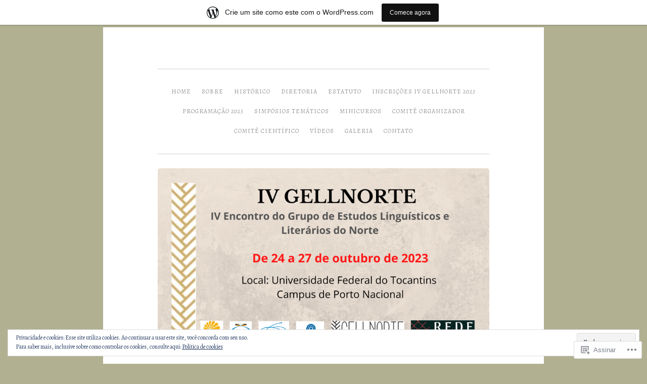

--- FILE ---
content_type: text/html; charset=UTF-8
request_url: https://gellnorte.wordpress.com/
body_size: 30931
content:
<!DOCTYPE html>
<html lang="pt-BR">
<head>
<meta charset="UTF-8">
<meta name="viewport" content="width=device-width, initial-scale=1">
<link rel="profile" href="http://gmpg.org/xfn/11">

<title>GELLNORTE &#8211; Grupo de Estudos Linguísticos e Literários da Região Norte</title>
<script type="text/javascript">
  WebFontConfig = {"google":{"families":["Alegreya:r,i,b,bi:latin,latin-ext","Alegreya:i:latin,latin-ext"]},"api_url":"https:\/\/fonts-api.wp.com\/css"};
  (function() {
    var wf = document.createElement('script');
    wf.src = '/wp-content/plugins/custom-fonts/js/webfont.js';
    wf.type = 'text/javascript';
    wf.async = 'true';
    var s = document.getElementsByTagName('script')[0];
    s.parentNode.insertBefore(wf, s);
	})();
</script><style id="jetpack-custom-fonts-css">.wf-active body{font-family:"Alegreya",serif}.wf-active button, .wf-active input[type="button"], .wf-active input[type="reset"], .wf-active input[type="submit"]{font-family:"Alegreya",serif}.wf-active pre{font-family:"Alegreya",serif}.wf-active h1, .wf-active h2, .wf-active h3, .wf-active h4, .wf-active h5, .wf-active h6, .wf-active .site-title{font-family:"Alegreya",serif;font-style:italic;font-weight:400}.wf-active h1{font-weight:400;font-style:italic}.wf-active h2{font-weight:400;font-style:italic}.wf-active #respond h3, .wf-active h3{font-weight:400;font-style:italic}.wf-active h4{font-weight:400;font-style:italic}.wf-active h5{font-weight:400;font-style:italic}.wf-active h6{font-weight:400;font-style:italic}.wf-active .site-title{font-style:italic;font-weight:400}.wf-active .site-description{font-weight:400;font-style:italic}.wf-active .entry-title{font-style:italic;font-weight:400}.wf-active .page-title{font-style:italic;font-weight:400}.wf-active #respond h3, .wf-active .comments-title{font-style:italic;font-weight:400}.wf-active .widget-title{font-weight:400;font-style:italic}@media screen and (min-width: 50em){.wf-active h1{font-weight:400;font-style:italic}}@media screen and (min-width: 50em){.wf-active h2{font-weight:400;font-style:italic}}@media screen and (min-width: 50em){.wf-active #respond h3, .wf-active h3{font-weight:400;font-style:italic}}@media screen and (min-width: 50em){.wf-active h4{font-weight:400;font-style:italic}}@media screen and (min-width: 50em){.wf-active .entry-title{font-style:italic;font-weight:400}}</style>
<meta name='robots' content='max-image-preview:large' />
<link rel='dns-prefetch' href='//s0.wp.com' />
<link rel='dns-prefetch' href='//fonts-api.wp.com' />
<link rel='dns-prefetch' href='//af.pubmine.com' />
<link rel="alternate" type="application/rss+xml" title="Feed para GELLNORTE &raquo;" href="https://gellnorte.wordpress.com/feed/" />
<link rel="alternate" type="application/rss+xml" title="Feed de comentários para GELLNORTE &raquo;" href="https://gellnorte.wordpress.com/comments/feed/" />
	<script type="text/javascript">
		/* <![CDATA[ */
		function addLoadEvent(func) {
			var oldonload = window.onload;
			if (typeof window.onload != 'function') {
				window.onload = func;
			} else {
				window.onload = function () {
					oldonload();
					func();
				}
			}
		}
		/* ]]> */
	</script>
	<link crossorigin='anonymous' rel='stylesheet' id='all-css-0-1' href='/_static/??-eJxljd0KwjAMhV/IGocy8UJ8lq6LJVualiVl7O03QWXi5fn7DszFhSyGYpCqK1wjicJMfURTwLqleSR07GcwTIW9oYLawngMqgfYATrO8YtIfhrRSKLr/ARb9df5G+/eB7Tiw/jWoFUg5b7ydkzyJCFDp2HKzB+9vHCPdG+ubdNeTrf2PKx2K1Fv&cssminify=yes' type='text/css' media='all' />
<style id='wp-emoji-styles-inline-css'>

	img.wp-smiley, img.emoji {
		display: inline !important;
		border: none !important;
		box-shadow: none !important;
		height: 1em !important;
		width: 1em !important;
		margin: 0 0.07em !important;
		vertical-align: -0.1em !important;
		background: none !important;
		padding: 0 !important;
	}
/*# sourceURL=wp-emoji-styles-inline-css */
</style>
<link crossorigin='anonymous' rel='stylesheet' id='all-css-2-1' href='/wp-content/plugins/gutenberg-core/v22.2.0/build/styles/block-library/style.css?m=1764855221i&cssminify=yes' type='text/css' media='all' />
<style id='wp-block-library-inline-css'>
.has-text-align-justify {
	text-align:justify;
}
.has-text-align-justify{text-align:justify;}

/*# sourceURL=wp-block-library-inline-css */
</style><style id='wp-block-embed-inline-css'>
.wp-block-embed.alignleft,.wp-block-embed.alignright,.wp-block[data-align=left]>[data-type="core/embed"],.wp-block[data-align=right]>[data-type="core/embed"]{max-width:360px;width:100%}.wp-block-embed.alignleft .wp-block-embed__wrapper,.wp-block-embed.alignright .wp-block-embed__wrapper,.wp-block[data-align=left]>[data-type="core/embed"] .wp-block-embed__wrapper,.wp-block[data-align=right]>[data-type="core/embed"] .wp-block-embed__wrapper{min-width:280px}.wp-block-cover .wp-block-embed{min-height:240px;min-width:320px}.wp-block-group.is-layout-flex .wp-block-embed{flex:1 1 0%;min-width:0}.wp-block-embed{overflow-wrap:break-word}.wp-block-embed :where(figcaption){margin-bottom:1em;margin-top:.5em}.wp-block-embed iframe{max-width:100%}.wp-block-embed__wrapper{position:relative}.wp-embed-responsive .wp-has-aspect-ratio .wp-block-embed__wrapper:before{content:"";display:block;padding-top:50%}.wp-embed-responsive .wp-has-aspect-ratio iframe{bottom:0;height:100%;left:0;position:absolute;right:0;top:0;width:100%}.wp-embed-responsive .wp-embed-aspect-21-9 .wp-block-embed__wrapper:before{padding-top:42.85%}.wp-embed-responsive .wp-embed-aspect-18-9 .wp-block-embed__wrapper:before{padding-top:50%}.wp-embed-responsive .wp-embed-aspect-16-9 .wp-block-embed__wrapper:before{padding-top:56.25%}.wp-embed-responsive .wp-embed-aspect-4-3 .wp-block-embed__wrapper:before{padding-top:75%}.wp-embed-responsive .wp-embed-aspect-1-1 .wp-block-embed__wrapper:before{padding-top:100%}.wp-embed-responsive .wp-embed-aspect-9-16 .wp-block-embed__wrapper:before{padding-top:177.77%}.wp-embed-responsive .wp-embed-aspect-1-2 .wp-block-embed__wrapper:before{padding-top:200%}
/*# sourceURL=/wp-content/plugins/gutenberg-core/v22.2.0/build/styles/block-library/embed/style.css */
</style>
<style id='wp-block-paragraph-inline-css'>
.is-small-text{font-size:.875em}.is-regular-text{font-size:1em}.is-large-text{font-size:2.25em}.is-larger-text{font-size:3em}.has-drop-cap:not(:focus):first-letter{float:left;font-size:8.4em;font-style:normal;font-weight:100;line-height:.68;margin:.05em .1em 0 0;text-transform:uppercase}body.rtl .has-drop-cap:not(:focus):first-letter{float:none;margin-left:.1em}p.has-drop-cap.has-background{overflow:hidden}:root :where(p.has-background){padding:1.25em 2.375em}:where(p.has-text-color:not(.has-link-color)) a{color:inherit}p.has-text-align-left[style*="writing-mode:vertical-lr"],p.has-text-align-right[style*="writing-mode:vertical-rl"]{rotate:180deg}
/*# sourceURL=/wp-content/plugins/gutenberg-core/v22.2.0/build/styles/block-library/paragraph/style.css */
</style>
<style id='wp-block-file-inline-css'>
.wp-block-file{box-sizing:border-box}.wp-block-file:not(.wp-element-button){font-size:.8em}.wp-block-file.aligncenter{text-align:center}.wp-block-file.alignright{text-align:right}.wp-block-file *+.wp-block-file__button{margin-left:.75em}:where(.wp-block-file){margin-bottom:1.5em}.wp-block-file__embed{margin-bottom:1em}:where(.wp-block-file__button){border-radius:2em;display:inline-block;padding:.5em 1em}:where(.wp-block-file__button):where(a):active,:where(.wp-block-file__button):where(a):focus,:where(.wp-block-file__button):where(a):hover,:where(.wp-block-file__button):where(a):visited{box-shadow:none;color:#fff;opacity:.85;text-decoration:none}
/*# sourceURL=/wp-content/plugins/gutenberg-core/v22.2.0/build/styles/block-library/file/style.css */
</style>
<style id='wp-block-image-inline-css'>
.wp-block-image>a,.wp-block-image>figure>a{display:inline-block}.wp-block-image img{box-sizing:border-box;height:auto;max-width:100%;vertical-align:bottom}@media not (prefers-reduced-motion){.wp-block-image img.hide{visibility:hidden}.wp-block-image img.show{animation:show-content-image .4s}}.wp-block-image[style*=border-radius] img,.wp-block-image[style*=border-radius]>a{border-radius:inherit}.wp-block-image.has-custom-border img{box-sizing:border-box}.wp-block-image.aligncenter{text-align:center}.wp-block-image.alignfull>a,.wp-block-image.alignwide>a{width:100%}.wp-block-image.alignfull img,.wp-block-image.alignwide img{height:auto;width:100%}.wp-block-image .aligncenter,.wp-block-image .alignleft,.wp-block-image .alignright,.wp-block-image.aligncenter,.wp-block-image.alignleft,.wp-block-image.alignright{display:table}.wp-block-image .aligncenter>figcaption,.wp-block-image .alignleft>figcaption,.wp-block-image .alignright>figcaption,.wp-block-image.aligncenter>figcaption,.wp-block-image.alignleft>figcaption,.wp-block-image.alignright>figcaption{caption-side:bottom;display:table-caption}.wp-block-image .alignleft{float:left;margin:.5em 1em .5em 0}.wp-block-image .alignright{float:right;margin:.5em 0 .5em 1em}.wp-block-image .aligncenter{margin-left:auto;margin-right:auto}.wp-block-image :where(figcaption){margin-bottom:1em;margin-top:.5em}.wp-block-image.is-style-circle-mask img{border-radius:9999px}@supports ((-webkit-mask-image:none) or (mask-image:none)) or (-webkit-mask-image:none){.wp-block-image.is-style-circle-mask img{border-radius:0;-webkit-mask-image:url('data:image/svg+xml;utf8,<svg viewBox="0 0 100 100" xmlns="http://www.w3.org/2000/svg"><circle cx="50" cy="50" r="50"/></svg>');mask-image:url('data:image/svg+xml;utf8,<svg viewBox="0 0 100 100" xmlns="http://www.w3.org/2000/svg"><circle cx="50" cy="50" r="50"/></svg>');mask-mode:alpha;-webkit-mask-position:center;mask-position:center;-webkit-mask-repeat:no-repeat;mask-repeat:no-repeat;-webkit-mask-size:contain;mask-size:contain}}:root :where(.wp-block-image.is-style-rounded img,.wp-block-image .is-style-rounded img){border-radius:9999px}.wp-block-image figure{margin:0}.wp-lightbox-container{display:flex;flex-direction:column;position:relative}.wp-lightbox-container img{cursor:zoom-in}.wp-lightbox-container img:hover+button{opacity:1}.wp-lightbox-container button{align-items:center;backdrop-filter:blur(16px) saturate(180%);background-color:#5a5a5a40;border:none;border-radius:4px;cursor:zoom-in;display:flex;height:20px;justify-content:center;opacity:0;padding:0;position:absolute;right:16px;text-align:center;top:16px;width:20px;z-index:100}@media not (prefers-reduced-motion){.wp-lightbox-container button{transition:opacity .2s ease}}.wp-lightbox-container button:focus-visible{outline:3px auto #5a5a5a40;outline:3px auto -webkit-focus-ring-color;outline-offset:3px}.wp-lightbox-container button:hover{cursor:pointer;opacity:1}.wp-lightbox-container button:focus{opacity:1}.wp-lightbox-container button:focus,.wp-lightbox-container button:hover,.wp-lightbox-container button:not(:hover):not(:active):not(.has-background){background-color:#5a5a5a40;border:none}.wp-lightbox-overlay{box-sizing:border-box;cursor:zoom-out;height:100vh;left:0;overflow:hidden;position:fixed;top:0;visibility:hidden;width:100%;z-index:100000}.wp-lightbox-overlay .close-button{align-items:center;cursor:pointer;display:flex;justify-content:center;min-height:40px;min-width:40px;padding:0;position:absolute;right:calc(env(safe-area-inset-right) + 16px);top:calc(env(safe-area-inset-top) + 16px);z-index:5000000}.wp-lightbox-overlay .close-button:focus,.wp-lightbox-overlay .close-button:hover,.wp-lightbox-overlay .close-button:not(:hover):not(:active):not(.has-background){background:none;border:none}.wp-lightbox-overlay .lightbox-image-container{height:var(--wp--lightbox-container-height);left:50%;overflow:hidden;position:absolute;top:50%;transform:translate(-50%,-50%);transform-origin:top left;width:var(--wp--lightbox-container-width);z-index:9999999999}.wp-lightbox-overlay .wp-block-image{align-items:center;box-sizing:border-box;display:flex;height:100%;justify-content:center;margin:0;position:relative;transform-origin:0 0;width:100%;z-index:3000000}.wp-lightbox-overlay .wp-block-image img{height:var(--wp--lightbox-image-height);min-height:var(--wp--lightbox-image-height);min-width:var(--wp--lightbox-image-width);width:var(--wp--lightbox-image-width)}.wp-lightbox-overlay .wp-block-image figcaption{display:none}.wp-lightbox-overlay button{background:none;border:none}.wp-lightbox-overlay .scrim{background-color:#fff;height:100%;opacity:.9;position:absolute;width:100%;z-index:2000000}.wp-lightbox-overlay.active{visibility:visible}@media not (prefers-reduced-motion){.wp-lightbox-overlay.active{animation:turn-on-visibility .25s both}.wp-lightbox-overlay.active img{animation:turn-on-visibility .35s both}.wp-lightbox-overlay.show-closing-animation:not(.active){animation:turn-off-visibility .35s both}.wp-lightbox-overlay.show-closing-animation:not(.active) img{animation:turn-off-visibility .25s both}.wp-lightbox-overlay.zoom.active{animation:none;opacity:1;visibility:visible}.wp-lightbox-overlay.zoom.active .lightbox-image-container{animation:lightbox-zoom-in .4s}.wp-lightbox-overlay.zoom.active .lightbox-image-container img{animation:none}.wp-lightbox-overlay.zoom.active .scrim{animation:turn-on-visibility .4s forwards}.wp-lightbox-overlay.zoom.show-closing-animation:not(.active){animation:none}.wp-lightbox-overlay.zoom.show-closing-animation:not(.active) .lightbox-image-container{animation:lightbox-zoom-out .4s}.wp-lightbox-overlay.zoom.show-closing-animation:not(.active) .lightbox-image-container img{animation:none}.wp-lightbox-overlay.zoom.show-closing-animation:not(.active) .scrim{animation:turn-off-visibility .4s forwards}}@keyframes show-content-image{0%{visibility:hidden}99%{visibility:hidden}to{visibility:visible}}@keyframes turn-on-visibility{0%{opacity:0}to{opacity:1}}@keyframes turn-off-visibility{0%{opacity:1;visibility:visible}99%{opacity:0;visibility:visible}to{opacity:0;visibility:hidden}}@keyframes lightbox-zoom-in{0%{transform:translate(calc((-100vw + var(--wp--lightbox-scrollbar-width))/2 + var(--wp--lightbox-initial-left-position)),calc(-50vh + var(--wp--lightbox-initial-top-position))) scale(var(--wp--lightbox-scale))}to{transform:translate(-50%,-50%) scale(1)}}@keyframes lightbox-zoom-out{0%{transform:translate(-50%,-50%) scale(1);visibility:visible}99%{visibility:visible}to{transform:translate(calc((-100vw + var(--wp--lightbox-scrollbar-width))/2 + var(--wp--lightbox-initial-left-position)),calc(-50vh + var(--wp--lightbox-initial-top-position))) scale(var(--wp--lightbox-scale));visibility:hidden}}
/*# sourceURL=/wp-content/plugins/gutenberg-core/v22.2.0/build/styles/block-library/image/style.css */
</style>
<style id='wp-block-list-inline-css'>
ol,ul{box-sizing:border-box}:root :where(.wp-block-list.has-background){padding:1.25em 2.375em}
/*# sourceURL=/wp-content/plugins/gutenberg-core/v22.2.0/build/styles/block-library/list/style.css */
</style>
<style id='global-styles-inline-css'>
:root{--wp--preset--aspect-ratio--square: 1;--wp--preset--aspect-ratio--4-3: 4/3;--wp--preset--aspect-ratio--3-4: 3/4;--wp--preset--aspect-ratio--3-2: 3/2;--wp--preset--aspect-ratio--2-3: 2/3;--wp--preset--aspect-ratio--16-9: 16/9;--wp--preset--aspect-ratio--9-16: 9/16;--wp--preset--color--black: #000000;--wp--preset--color--cyan-bluish-gray: #abb8c3;--wp--preset--color--white: #fff;--wp--preset--color--pale-pink: #f78da7;--wp--preset--color--vivid-red: #cf2e2e;--wp--preset--color--luminous-vivid-orange: #ff6900;--wp--preset--color--luminous-vivid-amber: #fcb900;--wp--preset--color--light-green-cyan: #7bdcb5;--wp--preset--color--vivid-green-cyan: #00d084;--wp--preset--color--pale-cyan-blue: #8ed1fc;--wp--preset--color--vivid-cyan-blue: #0693e3;--wp--preset--color--vivid-purple: #9b51e0;--wp--preset--color--dark-green: #1c7c7c;--wp--preset--color--dark-gray: #666;--wp--preset--color--medium-gray: #999;--wp--preset--color--light-gray: #eee;--wp--preset--gradient--vivid-cyan-blue-to-vivid-purple: linear-gradient(135deg,rgb(6,147,227) 0%,rgb(155,81,224) 100%);--wp--preset--gradient--light-green-cyan-to-vivid-green-cyan: linear-gradient(135deg,rgb(122,220,180) 0%,rgb(0,208,130) 100%);--wp--preset--gradient--luminous-vivid-amber-to-luminous-vivid-orange: linear-gradient(135deg,rgb(252,185,0) 0%,rgb(255,105,0) 100%);--wp--preset--gradient--luminous-vivid-orange-to-vivid-red: linear-gradient(135deg,rgb(255,105,0) 0%,rgb(207,46,46) 100%);--wp--preset--gradient--very-light-gray-to-cyan-bluish-gray: linear-gradient(135deg,rgb(238,238,238) 0%,rgb(169,184,195) 100%);--wp--preset--gradient--cool-to-warm-spectrum: linear-gradient(135deg,rgb(74,234,220) 0%,rgb(151,120,209) 20%,rgb(207,42,186) 40%,rgb(238,44,130) 60%,rgb(251,105,98) 80%,rgb(254,248,76) 100%);--wp--preset--gradient--blush-light-purple: linear-gradient(135deg,rgb(255,206,236) 0%,rgb(152,150,240) 100%);--wp--preset--gradient--blush-bordeaux: linear-gradient(135deg,rgb(254,205,165) 0%,rgb(254,45,45) 50%,rgb(107,0,62) 100%);--wp--preset--gradient--luminous-dusk: linear-gradient(135deg,rgb(255,203,112) 0%,rgb(199,81,192) 50%,rgb(65,88,208) 100%);--wp--preset--gradient--pale-ocean: linear-gradient(135deg,rgb(255,245,203) 0%,rgb(182,227,212) 50%,rgb(51,167,181) 100%);--wp--preset--gradient--electric-grass: linear-gradient(135deg,rgb(202,248,128) 0%,rgb(113,206,126) 100%);--wp--preset--gradient--midnight: linear-gradient(135deg,rgb(2,3,129) 0%,rgb(40,116,252) 100%);--wp--preset--font-size--small: 13px;--wp--preset--font-size--medium: 20px;--wp--preset--font-size--large: 36px;--wp--preset--font-size--x-large: 42px;--wp--preset--font-family--albert-sans: 'Albert Sans', sans-serif;--wp--preset--font-family--alegreya: Alegreya, serif;--wp--preset--font-family--arvo: Arvo, serif;--wp--preset--font-family--bodoni-moda: 'Bodoni Moda', serif;--wp--preset--font-family--bricolage-grotesque: 'Bricolage Grotesque', sans-serif;--wp--preset--font-family--cabin: Cabin, sans-serif;--wp--preset--font-family--chivo: Chivo, sans-serif;--wp--preset--font-family--commissioner: Commissioner, sans-serif;--wp--preset--font-family--cormorant: Cormorant, serif;--wp--preset--font-family--courier-prime: 'Courier Prime', monospace;--wp--preset--font-family--crimson-pro: 'Crimson Pro', serif;--wp--preset--font-family--dm-mono: 'DM Mono', monospace;--wp--preset--font-family--dm-sans: 'DM Sans', sans-serif;--wp--preset--font-family--dm-serif-display: 'DM Serif Display', serif;--wp--preset--font-family--domine: Domine, serif;--wp--preset--font-family--eb-garamond: 'EB Garamond', serif;--wp--preset--font-family--epilogue: Epilogue, sans-serif;--wp--preset--font-family--fahkwang: Fahkwang, sans-serif;--wp--preset--font-family--figtree: Figtree, sans-serif;--wp--preset--font-family--fira-sans: 'Fira Sans', sans-serif;--wp--preset--font-family--fjalla-one: 'Fjalla One', sans-serif;--wp--preset--font-family--fraunces: Fraunces, serif;--wp--preset--font-family--gabarito: Gabarito, system-ui;--wp--preset--font-family--ibm-plex-mono: 'IBM Plex Mono', monospace;--wp--preset--font-family--ibm-plex-sans: 'IBM Plex Sans', sans-serif;--wp--preset--font-family--ibarra-real-nova: 'Ibarra Real Nova', serif;--wp--preset--font-family--instrument-serif: 'Instrument Serif', serif;--wp--preset--font-family--inter: Inter, sans-serif;--wp--preset--font-family--josefin-sans: 'Josefin Sans', sans-serif;--wp--preset--font-family--jost: Jost, sans-serif;--wp--preset--font-family--libre-baskerville: 'Libre Baskerville', serif;--wp--preset--font-family--libre-franklin: 'Libre Franklin', sans-serif;--wp--preset--font-family--literata: Literata, serif;--wp--preset--font-family--lora: Lora, serif;--wp--preset--font-family--merriweather: Merriweather, serif;--wp--preset--font-family--montserrat: Montserrat, sans-serif;--wp--preset--font-family--newsreader: Newsreader, serif;--wp--preset--font-family--noto-sans-mono: 'Noto Sans Mono', sans-serif;--wp--preset--font-family--nunito: Nunito, sans-serif;--wp--preset--font-family--open-sans: 'Open Sans', sans-serif;--wp--preset--font-family--overpass: Overpass, sans-serif;--wp--preset--font-family--pt-serif: 'PT Serif', serif;--wp--preset--font-family--petrona: Petrona, serif;--wp--preset--font-family--piazzolla: Piazzolla, serif;--wp--preset--font-family--playfair-display: 'Playfair Display', serif;--wp--preset--font-family--plus-jakarta-sans: 'Plus Jakarta Sans', sans-serif;--wp--preset--font-family--poppins: Poppins, sans-serif;--wp--preset--font-family--raleway: Raleway, sans-serif;--wp--preset--font-family--roboto: Roboto, sans-serif;--wp--preset--font-family--roboto-slab: 'Roboto Slab', serif;--wp--preset--font-family--rubik: Rubik, sans-serif;--wp--preset--font-family--rufina: Rufina, serif;--wp--preset--font-family--sora: Sora, sans-serif;--wp--preset--font-family--source-sans-3: 'Source Sans 3', sans-serif;--wp--preset--font-family--source-serif-4: 'Source Serif 4', serif;--wp--preset--font-family--space-mono: 'Space Mono', monospace;--wp--preset--font-family--syne: Syne, sans-serif;--wp--preset--font-family--texturina: Texturina, serif;--wp--preset--font-family--urbanist: Urbanist, sans-serif;--wp--preset--font-family--work-sans: 'Work Sans', sans-serif;--wp--preset--spacing--20: 0.44rem;--wp--preset--spacing--30: 0.67rem;--wp--preset--spacing--40: 1rem;--wp--preset--spacing--50: 1.5rem;--wp--preset--spacing--60: 2.25rem;--wp--preset--spacing--70: 3.38rem;--wp--preset--spacing--80: 5.06rem;--wp--preset--shadow--natural: 6px 6px 9px rgba(0, 0, 0, 0.2);--wp--preset--shadow--deep: 12px 12px 50px rgba(0, 0, 0, 0.4);--wp--preset--shadow--sharp: 6px 6px 0px rgba(0, 0, 0, 0.2);--wp--preset--shadow--outlined: 6px 6px 0px -3px rgb(255, 255, 255), 6px 6px rgb(0, 0, 0);--wp--preset--shadow--crisp: 6px 6px 0px rgb(0, 0, 0);}:where(.is-layout-flex){gap: 0.5em;}:where(.is-layout-grid){gap: 0.5em;}body .is-layout-flex{display: flex;}.is-layout-flex{flex-wrap: wrap;align-items: center;}.is-layout-flex > :is(*, div){margin: 0;}body .is-layout-grid{display: grid;}.is-layout-grid > :is(*, div){margin: 0;}:where(.wp-block-columns.is-layout-flex){gap: 2em;}:where(.wp-block-columns.is-layout-grid){gap: 2em;}:where(.wp-block-post-template.is-layout-flex){gap: 1.25em;}:where(.wp-block-post-template.is-layout-grid){gap: 1.25em;}.has-black-color{color: var(--wp--preset--color--black) !important;}.has-cyan-bluish-gray-color{color: var(--wp--preset--color--cyan-bluish-gray) !important;}.has-white-color{color: var(--wp--preset--color--white) !important;}.has-pale-pink-color{color: var(--wp--preset--color--pale-pink) !important;}.has-vivid-red-color{color: var(--wp--preset--color--vivid-red) !important;}.has-luminous-vivid-orange-color{color: var(--wp--preset--color--luminous-vivid-orange) !important;}.has-luminous-vivid-amber-color{color: var(--wp--preset--color--luminous-vivid-amber) !important;}.has-light-green-cyan-color{color: var(--wp--preset--color--light-green-cyan) !important;}.has-vivid-green-cyan-color{color: var(--wp--preset--color--vivid-green-cyan) !important;}.has-pale-cyan-blue-color{color: var(--wp--preset--color--pale-cyan-blue) !important;}.has-vivid-cyan-blue-color{color: var(--wp--preset--color--vivid-cyan-blue) !important;}.has-vivid-purple-color{color: var(--wp--preset--color--vivid-purple) !important;}.has-black-background-color{background-color: var(--wp--preset--color--black) !important;}.has-cyan-bluish-gray-background-color{background-color: var(--wp--preset--color--cyan-bluish-gray) !important;}.has-white-background-color{background-color: var(--wp--preset--color--white) !important;}.has-pale-pink-background-color{background-color: var(--wp--preset--color--pale-pink) !important;}.has-vivid-red-background-color{background-color: var(--wp--preset--color--vivid-red) !important;}.has-luminous-vivid-orange-background-color{background-color: var(--wp--preset--color--luminous-vivid-orange) !important;}.has-luminous-vivid-amber-background-color{background-color: var(--wp--preset--color--luminous-vivid-amber) !important;}.has-light-green-cyan-background-color{background-color: var(--wp--preset--color--light-green-cyan) !important;}.has-vivid-green-cyan-background-color{background-color: var(--wp--preset--color--vivid-green-cyan) !important;}.has-pale-cyan-blue-background-color{background-color: var(--wp--preset--color--pale-cyan-blue) !important;}.has-vivid-cyan-blue-background-color{background-color: var(--wp--preset--color--vivid-cyan-blue) !important;}.has-vivid-purple-background-color{background-color: var(--wp--preset--color--vivid-purple) !important;}.has-black-border-color{border-color: var(--wp--preset--color--black) !important;}.has-cyan-bluish-gray-border-color{border-color: var(--wp--preset--color--cyan-bluish-gray) !important;}.has-white-border-color{border-color: var(--wp--preset--color--white) !important;}.has-pale-pink-border-color{border-color: var(--wp--preset--color--pale-pink) !important;}.has-vivid-red-border-color{border-color: var(--wp--preset--color--vivid-red) !important;}.has-luminous-vivid-orange-border-color{border-color: var(--wp--preset--color--luminous-vivid-orange) !important;}.has-luminous-vivid-amber-border-color{border-color: var(--wp--preset--color--luminous-vivid-amber) !important;}.has-light-green-cyan-border-color{border-color: var(--wp--preset--color--light-green-cyan) !important;}.has-vivid-green-cyan-border-color{border-color: var(--wp--preset--color--vivid-green-cyan) !important;}.has-pale-cyan-blue-border-color{border-color: var(--wp--preset--color--pale-cyan-blue) !important;}.has-vivid-cyan-blue-border-color{border-color: var(--wp--preset--color--vivid-cyan-blue) !important;}.has-vivid-purple-border-color{border-color: var(--wp--preset--color--vivid-purple) !important;}.has-vivid-cyan-blue-to-vivid-purple-gradient-background{background: var(--wp--preset--gradient--vivid-cyan-blue-to-vivid-purple) !important;}.has-light-green-cyan-to-vivid-green-cyan-gradient-background{background: var(--wp--preset--gradient--light-green-cyan-to-vivid-green-cyan) !important;}.has-luminous-vivid-amber-to-luminous-vivid-orange-gradient-background{background: var(--wp--preset--gradient--luminous-vivid-amber-to-luminous-vivid-orange) !important;}.has-luminous-vivid-orange-to-vivid-red-gradient-background{background: var(--wp--preset--gradient--luminous-vivid-orange-to-vivid-red) !important;}.has-very-light-gray-to-cyan-bluish-gray-gradient-background{background: var(--wp--preset--gradient--very-light-gray-to-cyan-bluish-gray) !important;}.has-cool-to-warm-spectrum-gradient-background{background: var(--wp--preset--gradient--cool-to-warm-spectrum) !important;}.has-blush-light-purple-gradient-background{background: var(--wp--preset--gradient--blush-light-purple) !important;}.has-blush-bordeaux-gradient-background{background: var(--wp--preset--gradient--blush-bordeaux) !important;}.has-luminous-dusk-gradient-background{background: var(--wp--preset--gradient--luminous-dusk) !important;}.has-pale-ocean-gradient-background{background: var(--wp--preset--gradient--pale-ocean) !important;}.has-electric-grass-gradient-background{background: var(--wp--preset--gradient--electric-grass) !important;}.has-midnight-gradient-background{background: var(--wp--preset--gradient--midnight) !important;}.has-small-font-size{font-size: var(--wp--preset--font-size--small) !important;}.has-medium-font-size{font-size: var(--wp--preset--font-size--medium) !important;}.has-large-font-size{font-size: var(--wp--preset--font-size--large) !important;}.has-x-large-font-size{font-size: var(--wp--preset--font-size--x-large) !important;}.has-albert-sans-font-family{font-family: var(--wp--preset--font-family--albert-sans) !important;}.has-alegreya-font-family{font-family: var(--wp--preset--font-family--alegreya) !important;}.has-arvo-font-family{font-family: var(--wp--preset--font-family--arvo) !important;}.has-bodoni-moda-font-family{font-family: var(--wp--preset--font-family--bodoni-moda) !important;}.has-bricolage-grotesque-font-family{font-family: var(--wp--preset--font-family--bricolage-grotesque) !important;}.has-cabin-font-family{font-family: var(--wp--preset--font-family--cabin) !important;}.has-chivo-font-family{font-family: var(--wp--preset--font-family--chivo) !important;}.has-commissioner-font-family{font-family: var(--wp--preset--font-family--commissioner) !important;}.has-cormorant-font-family{font-family: var(--wp--preset--font-family--cormorant) !important;}.has-courier-prime-font-family{font-family: var(--wp--preset--font-family--courier-prime) !important;}.has-crimson-pro-font-family{font-family: var(--wp--preset--font-family--crimson-pro) !important;}.has-dm-mono-font-family{font-family: var(--wp--preset--font-family--dm-mono) !important;}.has-dm-sans-font-family{font-family: var(--wp--preset--font-family--dm-sans) !important;}.has-dm-serif-display-font-family{font-family: var(--wp--preset--font-family--dm-serif-display) !important;}.has-domine-font-family{font-family: var(--wp--preset--font-family--domine) !important;}.has-eb-garamond-font-family{font-family: var(--wp--preset--font-family--eb-garamond) !important;}.has-epilogue-font-family{font-family: var(--wp--preset--font-family--epilogue) !important;}.has-fahkwang-font-family{font-family: var(--wp--preset--font-family--fahkwang) !important;}.has-figtree-font-family{font-family: var(--wp--preset--font-family--figtree) !important;}.has-fira-sans-font-family{font-family: var(--wp--preset--font-family--fira-sans) !important;}.has-fjalla-one-font-family{font-family: var(--wp--preset--font-family--fjalla-one) !important;}.has-fraunces-font-family{font-family: var(--wp--preset--font-family--fraunces) !important;}.has-gabarito-font-family{font-family: var(--wp--preset--font-family--gabarito) !important;}.has-ibm-plex-mono-font-family{font-family: var(--wp--preset--font-family--ibm-plex-mono) !important;}.has-ibm-plex-sans-font-family{font-family: var(--wp--preset--font-family--ibm-plex-sans) !important;}.has-ibarra-real-nova-font-family{font-family: var(--wp--preset--font-family--ibarra-real-nova) !important;}.has-instrument-serif-font-family{font-family: var(--wp--preset--font-family--instrument-serif) !important;}.has-inter-font-family{font-family: var(--wp--preset--font-family--inter) !important;}.has-josefin-sans-font-family{font-family: var(--wp--preset--font-family--josefin-sans) !important;}.has-jost-font-family{font-family: var(--wp--preset--font-family--jost) !important;}.has-libre-baskerville-font-family{font-family: var(--wp--preset--font-family--libre-baskerville) !important;}.has-libre-franklin-font-family{font-family: var(--wp--preset--font-family--libre-franklin) !important;}.has-literata-font-family{font-family: var(--wp--preset--font-family--literata) !important;}.has-lora-font-family{font-family: var(--wp--preset--font-family--lora) !important;}.has-merriweather-font-family{font-family: var(--wp--preset--font-family--merriweather) !important;}.has-montserrat-font-family{font-family: var(--wp--preset--font-family--montserrat) !important;}.has-newsreader-font-family{font-family: var(--wp--preset--font-family--newsreader) !important;}.has-noto-sans-mono-font-family{font-family: var(--wp--preset--font-family--noto-sans-mono) !important;}.has-nunito-font-family{font-family: var(--wp--preset--font-family--nunito) !important;}.has-open-sans-font-family{font-family: var(--wp--preset--font-family--open-sans) !important;}.has-overpass-font-family{font-family: var(--wp--preset--font-family--overpass) !important;}.has-pt-serif-font-family{font-family: var(--wp--preset--font-family--pt-serif) !important;}.has-petrona-font-family{font-family: var(--wp--preset--font-family--petrona) !important;}.has-piazzolla-font-family{font-family: var(--wp--preset--font-family--piazzolla) !important;}.has-playfair-display-font-family{font-family: var(--wp--preset--font-family--playfair-display) !important;}.has-plus-jakarta-sans-font-family{font-family: var(--wp--preset--font-family--plus-jakarta-sans) !important;}.has-poppins-font-family{font-family: var(--wp--preset--font-family--poppins) !important;}.has-raleway-font-family{font-family: var(--wp--preset--font-family--raleway) !important;}.has-roboto-font-family{font-family: var(--wp--preset--font-family--roboto) !important;}.has-roboto-slab-font-family{font-family: var(--wp--preset--font-family--roboto-slab) !important;}.has-rubik-font-family{font-family: var(--wp--preset--font-family--rubik) !important;}.has-rufina-font-family{font-family: var(--wp--preset--font-family--rufina) !important;}.has-sora-font-family{font-family: var(--wp--preset--font-family--sora) !important;}.has-source-sans-3-font-family{font-family: var(--wp--preset--font-family--source-sans-3) !important;}.has-source-serif-4-font-family{font-family: var(--wp--preset--font-family--source-serif-4) !important;}.has-space-mono-font-family{font-family: var(--wp--preset--font-family--space-mono) !important;}.has-syne-font-family{font-family: var(--wp--preset--font-family--syne) !important;}.has-texturina-font-family{font-family: var(--wp--preset--font-family--texturina) !important;}.has-urbanist-font-family{font-family: var(--wp--preset--font-family--urbanist) !important;}.has-work-sans-font-family{font-family: var(--wp--preset--font-family--work-sans) !important;}
/*# sourceURL=global-styles-inline-css */
</style>
<style id='core-block-supports-inline-css'>
.wp-elements-f9ecadbd8f2007a69bedaad27d5093a4 a:where(:not(.wp-element-button)){color:var(--wp--preset--color--white);}
/*# sourceURL=core-block-supports-inline-css */
</style>

<style id='classic-theme-styles-inline-css'>
/*! This file is auto-generated */
.wp-block-button__link{color:#fff;background-color:#32373c;border-radius:9999px;box-shadow:none;text-decoration:none;padding:calc(.667em + 2px) calc(1.333em + 2px);font-size:1.125em}.wp-block-file__button{background:#32373c;color:#fff;text-decoration:none}
/*# sourceURL=/wp-includes/css/classic-themes.min.css */
</style>
<link crossorigin='anonymous' rel='stylesheet' id='all-css-4-1' href='/_static/??-eJx9j9EKwjAMRX/INHQbOh/Eb1m74KpNV5rW4d9bEaYw9CUPl3PuJbhEsHPIFDJGXy4uCNrZ+NneBBule6VBHEdPkOiuOhyd5JUAyQ9Pyors8KuIC3y6EtWc45BfBNPoBvLEFfunLbE6YExMJAL1sisMeaqibLx3jLEYjBTEpiHbCRqsHFaftku/jPWdM5/0odP7Y9u2/fUJSdlrbg==&cssminify=yes' type='text/css' media='all' />
<style id='penscratch-2-style-inline-css'>
.cat-links, .tags-links, .byline .author, .group-blog .byline + .sep, .single .byline + .sep { clip: rect(1px, 1px, 1px, 1px); height: 1px; position: absolute; overflow: hidden; width: 1px; }
/*# sourceURL=penscratch-2-style-inline-css */
</style>
<link rel='stylesheet' id='penscratch-2-fonts-css' href='https://fonts-api.wp.com/css?family=Roboto+Slab%3A300%2C400%2C700&#038;subset=latin%2Clatin-ext' media='all' />
<link crossorigin='anonymous' rel='stylesheet' id='all-css-6-1' href='/_static/??-eJyNjkEOwjAMBD+Ecamq3BBvSS2TBhInil1V/T2BC0JIiNvOYXYXtwpUxFgMbeHMinWdsbIoNW+0wIikinMqdNdjjwf8Q4lCqLYnhq1SyV9eXqGmNURRbNy7Q4/hNfTGX1LgAv2Rt1jkA+CafGxP9ZLPJ+eGYXRumm4PhIlVaQ==&cssminify=yes' type='text/css' media='all' />
<link crossorigin='anonymous' rel='stylesheet' id='print-css-7-1' href='/wp-content/mu-plugins/global-print/global-print.css?m=1465851035i&cssminify=yes' type='text/css' media='print' />
<style id='jetpack-global-styles-frontend-style-inline-css'>
:root { --font-headings: unset; --font-base: unset; --font-headings-default: -apple-system,BlinkMacSystemFont,"Segoe UI",Roboto,Oxygen-Sans,Ubuntu,Cantarell,"Helvetica Neue",sans-serif; --font-base-default: -apple-system,BlinkMacSystemFont,"Segoe UI",Roboto,Oxygen-Sans,Ubuntu,Cantarell,"Helvetica Neue",sans-serif;}
/*# sourceURL=jetpack-global-styles-frontend-style-inline-css */
</style>
<link crossorigin='anonymous' rel='stylesheet' id='all-css-10-1' href='/wp-content/themes/h4/global.css?m=1420737423i&cssminify=yes' type='text/css' media='all' />
<script type="text/javascript" id="wpcom-actionbar-placeholder-js-extra">
/* <![CDATA[ */
var actionbardata = {"siteID":"147171635","postID":"0","siteURL":"https://gellnorte.wordpress.com","xhrURL":"https://gellnorte.wordpress.com/wp-admin/admin-ajax.php","nonce":"db219455e5","isLoggedIn":"","statusMessage":"","subsEmailDefault":"instantly","proxyScriptUrl":"https://s0.wp.com/wp-content/js/wpcom-proxy-request.js?m=1513050504i&amp;ver=20211021","i18n":{"followedText":"Novas publica\u00e7\u00f5es deste site agora aparecer\u00e3o no seu \u003Ca href=\"https://wordpress.com/reader\"\u003ELeitor\u003C/a\u003E","foldBar":"Esconder esta barra","unfoldBar":"Mostrar esta barra","shortLinkCopied":"Link curto copiado."}};
//# sourceURL=wpcom-actionbar-placeholder-js-extra
/* ]]> */
</script>
<script type="text/javascript" id="jetpack-mu-wpcom-settings-js-before">
/* <![CDATA[ */
var JETPACK_MU_WPCOM_SETTINGS = {"assetsUrl":"https://s0.wp.com/wp-content/mu-plugins/jetpack-mu-wpcom-plugin/sun/jetpack_vendor/automattic/jetpack-mu-wpcom/src/build/"};
//# sourceURL=jetpack-mu-wpcom-settings-js-before
/* ]]> */
</script>
<script crossorigin='anonymous' type='text/javascript'  src='/_static/??/wp-content/js/rlt-proxy.js,/wp-content/blog-plugins/wordads-classes/js/cmp/v2/cmp-non-gdpr.js?m=1720530689j'></script>
<script type="text/javascript" id="rlt-proxy-js-after">
/* <![CDATA[ */
	rltInitialize( {"token":null,"iframeOrigins":["https:\/\/widgets.wp.com"]} );
//# sourceURL=rlt-proxy-js-after
/* ]]> */
</script>
<link rel="EditURI" type="application/rsd+xml" title="RSD" href="https://gellnorte.wordpress.com/xmlrpc.php?rsd" />
<meta name="generator" content="WordPress.com" />
<link rel='shortlink' href='https://wp.me/9Xw43' />

<!-- Jetpack Open Graph Tags -->
<meta property="og:type" content="website" />
<meta property="og:title" content="GELLNORTE" />
<meta property="og:description" content="Grupo de Estudos Linguísticos e Literários da Região Norte" />
<meta property="og:url" content="https://gellnorte.wordpress.com/" />
<meta property="og:site_name" content="GELLNORTE" />
<meta property="og:image" content="https://gellnorte.wordpress.com/wp-content/uploads/2018/09/cropped-logo.png?w=178" />
<meta property="og:image:width" content="200" />
<meta property="og:image:height" content="200" />
<meta property="og:image:alt" content="" />
<meta property="og:locale" content="pt_BR" />
<meta property="fb:app_id" content="249643311490" />

<!-- End Jetpack Open Graph Tags -->
<link rel="search" type="application/opensearchdescription+xml" href="https://gellnorte.wordpress.com/osd.xml" title="GELLNORTE" />
<link rel="search" type="application/opensearchdescription+xml" href="https://s1.wp.com/opensearch.xml" title="WordPress.com" />
<meta name="theme-color" content="#b1b192" />
<meta name="description" content="Grupo de Estudos Linguísticos e Literários da Região Norte" />
	<style type="text/css">
			.site-title,
		.site-description {
			position: absolute;
			clip: rect(1px, 1px, 1px, 1px);
		}
		</style>
	<style type="text/css" id="custom-background-css">
body.custom-background { background-color: #b1b192; }
</style>
	<script type="text/javascript">
/* <![CDATA[ */
var wa_client = {}; wa_client.cmd = []; wa_client.config = { 'blog_id': 147171635, 'blog_language': 'pt', 'is_wordads': false, 'hosting_type': 0, 'afp_account_id': null, 'afp_host_id': 5038568878849053, 'theme': 'pub/penscratch-2', '_': { 'title': 'Publicidade', 'privacy_settings': 'Configurações de privacidade' }, 'formats': [ 'belowpost', 'bottom_sticky', 'sidebar_sticky_right', 'sidebar', 'gutenberg_rectangle', 'gutenberg_leaderboard', 'gutenberg_mobile_leaderboard', 'gutenberg_skyscraper' ] };
/* ]]> */
</script>
		<script type="text/javascript">

			window.doNotSellCallback = function() {

				var linkElements = [
					'a[href="https://wordpress.com/?ref=footer_blog"]',
					'a[href="https://wordpress.com/?ref=footer_website"]',
					'a[href="https://wordpress.com/?ref=vertical_footer"]',
					'a[href^="https://wordpress.com/?ref=footer_segment_"]',
				].join(',');

				var dnsLink = document.createElement( 'a' );
				dnsLink.href = 'https://wordpress.com/pt-br/advertising-program-optout/';
				dnsLink.classList.add( 'do-not-sell-link' );
				dnsLink.rel = 'nofollow';
				dnsLink.style.marginLeft = '0.5em';
				dnsLink.textContent = 'Não venda ou compartilhe minhas informações pessoais';

				var creditLinks = document.querySelectorAll( linkElements );

				if ( 0 === creditLinks.length ) {
					return false;
				}

				Array.prototype.forEach.call( creditLinks, function( el ) {
					el.insertAdjacentElement( 'afterend', dnsLink );
				});

				return true;
			};

		</script>
		<style type="text/css" id="custom-colors-css">	.widget a:hover,
	.site-footer .widget a:hover {
		color: #666;
	}
.jetpack-social-navigation ul a:hover { color: #FFFFFF;}
body { background-color: #b1b192;}
.jetpack-social-navigation ul a:hover { background-color: #1c7c7c;}
.jetpack-recipe-title { border-color: #1c7c7c;}
.toggled .menu-toggle, .wp_widget_tag_cloud a:hover, .tags-links a:hover { border-color: #1B7878;}
.button:hover, .button:focus, .button:active, button:hover, button:focus, button:active, input[type="button"]:hover, input[type="button"]:focus, input[type="button"]:active, input[type="reset"]:hover, input[type="reset"]:focus, input[type="reset"]:active, input[type="submit"]:hover, input[type="submit"]:focus, input[type="submit"]:active, #infinite-handle span:hover { border-color: #1B7878;}
.button:hover, .button:focus, .button:active, button:hover, button:focus, button:active, input[type="button"]:hover, input[type="button"]:focus, input[type="button"]:active, input[type="reset"]:hover, input[type="reset"]:focus, input[type="reset"]:active, input[type="submit"]:hover, input[type="submit"]:focus, input[type="submit"]:active, #infinite-handle span:hover { color: #1B7878;}
.menu-toggle:hover #menu-icon, .toggled #menu-icon { fill: #1B7878;}
a, a:visited, .site-footer a:hover, .main-navigation li:hover > a, .current_page_item a, .current-menu-item a, .toggled .menu-toggle, .entry-footer a:hover, .entry-meta a:hover, .entry-title a:hover, .site-main .post-navigation .meta-nav, .site-main .paging-navigation .meta-nav, .comment-meta .comment-metadata a:hover, .required, .widget a, #wp-calendar a, .wp_widget_tag_cloud a:hover, #infinite-footer .container a:hover, #infinite-handle span, .tags-links a:hover, .current_page_item a, .current-menu-item a, .current_page_item a:visited, .current-menu-item a:visited { color: #1B7878;}
</style>
<link rel="icon" href="https://gellnorte.wordpress.com/wp-content/uploads/2018/09/cropped-logo.png?w=32" sizes="32x32" />
<link rel="icon" href="https://gellnorte.wordpress.com/wp-content/uploads/2018/09/cropped-logo.png?w=178" sizes="192x192" />
<link rel="apple-touch-icon" href="https://gellnorte.wordpress.com/wp-content/uploads/2018/09/cropped-logo.png?w=178" />
<meta name="msapplication-TileImage" content="https://gellnorte.wordpress.com/wp-content/uploads/2018/09/cropped-logo.png?w=178" />
<script type="text/javascript">
	window.google_analytics_uacct = "UA-52447-2";
</script>

<script type="text/javascript">
	var _gaq = _gaq || [];
	_gaq.push(['_setAccount', 'UA-52447-2']);
	_gaq.push(['_gat._anonymizeIp']);
	_gaq.push(['_setDomainName', 'wordpress.com']);
	_gaq.push(['_initData']);
	_gaq.push(['_trackPageview']);

	(function() {
		var ga = document.createElement('script'); ga.type = 'text/javascript'; ga.async = true;
		ga.src = ('https:' == document.location.protocol ? 'https://ssl' : 'http://www') + '.google-analytics.com/ga.js';
		(document.getElementsByTagName('head')[0] || document.getElementsByTagName('body')[0]).appendChild(ga);
	})();
</script>
<link crossorigin='anonymous' rel='stylesheet' id='all-css-0-3' href='/_static/??-eJydj9sKwjAQRH/IuHgtPoifIjFZ2m03F7Kbin+vQtUHQdTHOQyHGThn41JUjAqhmsy1pSjQo2brhimD1AhHig5OnNwgIGfKWOZOZAZfC0LylVHA2ZKqID87D/Cjb0LHEaNPBWzVFKwquZeYrQg5ox0GNB3ybTR4EoWCklMUGtGM5DHJO/nznRKjN61lxnL5lO7+Q9gvms1q2ey2601/BfsGlpY=&cssminify=yes' type='text/css' media='all' />
</head>

<body class="home blog custom-background wp-embed-responsive wp-theme-pubpenscratch-2 customizer-styles-applied no-sidebar jetpack-reblog-enabled categories-hidden tags-hidden author-hidden has-marketing-bar has-marketing-bar-theme-penscratch-2">
<div id="page" class="hfeed site">
	<a class="skip-link screen-reader-text" href="#content">Ir para conteúdo</a>
	<header id="masthead" class="site-header" role="banner">
		<div class="site-branding">
							<h1 class="site-title"><a href="https://gellnorte.wordpress.com/" rel="home">GELLNORTE</a></h1>
							<p class="site-description">Grupo de Estudos Linguísticos e Literários da Região Norte</p>
					</div>

		<nav id="site-navigation" class="main-navigation" role="navigation">
			<button class="menu-toggle">
				<svg xmlns="http://www.w3.org/2000/svg" viewBox="0 0 16 16"><rect x="0" fill="none" width="16" height="16"/><g><path id="menu-icon" d="M0 14h16v-2H0v2zM0 2v2h16V2H0zm0 7h16V7H0v2z"/></g></svg>
				Menu			</button>
			<div class="menu-primary-container"><ul id="menu-primary" class="menu"><li id="menu-item-451" class="menu-item menu-item-type-custom menu-item-object-custom menu-item-451"><a href="https://gellnorte.org">Home</a></li>
<li id="menu-item-108" class="menu-item menu-item-type-post_type menu-item-object-page menu-item-108"><a href="https://gellnorte.wordpress.com/sobre/">Sobre</a></li>
<li id="menu-item-84" class="menu-item menu-item-type-post_type menu-item-object-page menu-item-84"><a href="https://gellnorte.wordpress.com/historico/">Histórico</a></li>
<li id="menu-item-88" class="menu-item menu-item-type-post_type menu-item-object-page menu-item-88"><a href="https://gellnorte.wordpress.com/diretoria/">Diretoria</a></li>
<li id="menu-item-137" class="menu-item menu-item-type-post_type menu-item-object-page menu-item-137"><a href="https://gellnorte.wordpress.com/estatuto/">Estatuto</a></li>
<li id="menu-item-129" class="menu-item menu-item-type-post_type menu-item-object-page menu-item-129"><a href="https://gellnorte.wordpress.com/inscricoes/">INSCRIÇÕES IV GELLNORTE 2023</a></li>
<li id="menu-item-209" class="menu-item menu-item-type-post_type menu-item-object-page menu-item-209"><a href="https://gellnorte.wordpress.com/programacao/">Programação 2023</a></li>
<li id="menu-item-186" class="menu-item menu-item-type-post_type menu-item-object-page menu-item-186"><a href="https://gellnorte.wordpress.com/simposios-tematicos/">Simpósios Temáticos</a></li>
<li id="menu-item-205" class="menu-item menu-item-type-post_type menu-item-object-page menu-item-205"><a href="https://gellnorte.wordpress.com/minicursos/">Minicursos</a></li>
<li id="menu-item-154" class="menu-item menu-item-type-post_type menu-item-object-page menu-item-154"><a href="https://gellnorte.wordpress.com/comite-organizador/">COMITÊ ORGANIZADOR</a></li>
<li id="menu-item-157" class="menu-item menu-item-type-post_type menu-item-object-page menu-item-157"><a href="https://gellnorte.wordpress.com/comite-cientifico/">COMITÊ CIENTÍFICO</a></li>
<li id="menu-item-230" class="menu-item menu-item-type-post_type menu-item-object-page menu-item-230"><a href="https://gellnorte.wordpress.com/videos-2/">Vídeos</a></li>
<li id="menu-item-102" class="menu-item menu-item-type-post_type menu-item-object-page menu-item-102"><a href="https://gellnorte.wordpress.com/galeria/">Galeria</a></li>
<li id="menu-item-112" class="menu-item menu-item-type-post_type menu-item-object-page menu-item-112"><a href="https://gellnorte.wordpress.com/contato/">Contato</a></li>
</ul></div>		</nav><!-- #site-navigation -->
	</header><!-- #masthead -->

	<div id="content" class="site-content">
					<a href="https://gellnorte.wordpress.com/" rel="home">
				<img class="custom-header" src="https://gellnorte.wordpress.com/wp-content/uploads/2022/11/cropped-banner.png" width="937" height="527" alt="">
			</a>
		
	<div id="primary" class="content-area">
		<main id="main" class="site-main" role="main">

		
						
				
<article id="post-761" class="post-761 post type-post status-publish format-standard hentry category-uncategorized">
	<header class="entry-header">
		<h1 class="entry-title"><a href="https://gellnorte.wordpress.com/2023/10/10/convocacao-para-assembleia-geral-do-gellnorte/" rel="bookmark">CONVOCAÇÃO PARA ASSEMBLEIA GERAL DO&nbsp;GELLNORTE</a></h1>	</header><!-- .entry-header -->
				<div class="entry-meta">
			<span class="posted-on"><a href="https://gellnorte.wordpress.com/2023/10/10/convocacao-para-assembleia-geral-do-gellnorte/" rel="bookmark"><time class="entry-date published" datetime="2023-10-10T12:18:41-05:00">outubro 10, 2023</time></a></span><span class="byline"><span class="author vcard"><span class="sep"> ~ </span><a class="url fn n" href="https://gellnorte.wordpress.com/author/gellnorte/">gellnorte</a></span></span>								</div><!-- .entry-meta -->
				<div class="entry-content">
		
<p></p>



<p>O presidente do Grupo de Estudos Linguísticos e Literários do Norte (GELLNORTE), no uso de suas atribuições legais, convoca a todos os associados para assembleia ordinária a ser realizada no dia 26/10/2023, às 16h, no horário de Brasília, em primeira chamada, e às 16:30, em segunda chamada, no Auditório do Bloco III, na UFT – Campus de Porto Nacional, para discutir a seguinte pauta:</p>



<ol class="wp-block-list">
<li>Informes;</li>



<li>Aprovação do Relatório do Evento;</li>



<li>Eleição da Diretoria – Biênio 2024-2025</li>



<li>Sede do V GELLNORTE – 2025;</li>



<li>Sede do VI GELLNORTE – 2027;</li>



<li>Situação Jurídica do GELLNORTE;</li>



<li>Cartas de Moção do GELLNORTE;</li>



<li>Outros assuntos.</li>
</ol>



<p class="has-text-align-right">Porto Nacional, 09 de outubro de 2023</p>



<p class="has-text-align-center">CARLOS ROBERTO LUDWIG</p>



<p class="has-text-align-center">Presidente do GELLNORTE &#8211; Biênio 2022-2023</p>



<p class="has-text-align-center has-white-color has-dark-green-background-color has-text-color has-background has-link-color wp-elements-f9ecadbd8f2007a69bedaad27d5093a4"><strong><a href="https://drive.google.com/file/d/1P4AVnfr46N-P2V83fsDvk_ILnqekvSTl/view?usp=drive_link">Acesse a Convocação Aqui</a></strong></p>
			</div><!-- .entry-content -->
	</article><!-- #post-## -->

			
				
<article id="post-745" class="post-745 post type-post status-publish format-standard hentry category-uncategorized">
	<header class="entry-header">
		<h1 class="entry-title"><a href="https://gellnorte.wordpress.com/2023/05/14/publicacao-dos-resumos-e-minicursos-aprovados/" rel="bookmark">PUBLICAÇÃO DOS RESUMOS E MINICURSOS&nbsp;APROVADOS</a></h1>	</header><!-- .entry-header -->
				<div class="entry-meta">
			<span class="posted-on"><a href="https://gellnorte.wordpress.com/2023/05/14/publicacao-dos-resumos-e-minicursos-aprovados/" rel="bookmark"><time class="entry-date published" datetime="2023-05-14T14:51:47-05:00">maio 14, 2023</time></a></span><span class="byline"><span class="author vcard"><span class="sep"> ~ </span><a class="url fn n" href="https://gellnorte.wordpress.com/author/gellnorte/">gellnorte</a></span></span>								</div><!-- .entry-meta -->
				<div class="entry-content">
		
<p>Informamos que foi publicada a lista de resumos e minicursos aprovados do IV GELLNORTE. Também publicamos informações sobre o pagamento das inscrições. Acesse a aba<a href="https://gellnorte.wordpress.com/inscricoes/"> <strong>INSCRIÇÕES IV GELLNORTE 2023</strong></a>.</p>
			</div><!-- .entry-content -->
	</article><!-- #post-## -->

			
				
<article id="post-736" class="post-736 post type-post status-publish format-standard hentry category-uncategorized">
	<header class="entry-header">
		<h1 class="entry-title"><a href="https://gellnorte.wordpress.com/2023/05/02/publicacao-dos-resumos-aprovados-do-iv-gellnorte/" rel="bookmark">Publicação dos Resumos Aprovados do IV&nbsp;GELLNORTE</a></h1>	</header><!-- .entry-header -->
				<div class="entry-meta">
			<span class="posted-on"><a href="https://gellnorte.wordpress.com/2023/05/02/publicacao-dos-resumos-aprovados-do-iv-gellnorte/" rel="bookmark"><time class="entry-date published" datetime="2023-05-02T13:28:44-05:00">maio 2, 2023</time></a></span><span class="byline"><span class="author vcard"><span class="sep"> ~ </span><a class="url fn n" href="https://gellnorte.wordpress.com/author/gellnorte/">gellnorte</a></span></span>								</div><!-- .entry-meta -->
				<div class="entry-content">
		
<p>Informamos que, devido ao grande número de propostas de comunicações submetidas aos simpósios temáticos, divulgaremos os resumos aprovados nos próximos dias, bem como informações sobre o pagamento das inscrições. </p>



<p>Acompanhe as informações no site do GELLNORTE. </p>



<p>Diretoria do GELLNORTE &#8211; Biênio 2022-2023</p>
			</div><!-- .entry-content -->
	</article><!-- #post-## -->

			
				
<article id="post-728" class="post-728 post type-post status-publish format-standard hentry category-uncategorized">
	<header class="entry-header">
		<h1 class="entry-title"><a href="https://gellnorte.wordpress.com/2023/03/31/submissoes-de-resumos-e-minicursos-prorrogadas-ate-15-de-abril-de-2023/" rel="bookmark">Submissões de Resumos e Minicursos Prorrogadas até 15 de abril de&nbsp;2023</a></h1>	</header><!-- .entry-header -->
				<div class="entry-meta">
			<span class="posted-on"><a href="https://gellnorte.wordpress.com/2023/03/31/submissoes-de-resumos-e-minicursos-prorrogadas-ate-15-de-abril-de-2023/" rel="bookmark"><time class="entry-date published" datetime="2023-03-31T08:35:01-05:00">março 31, 2023</time></a></span><span class="byline"><span class="author vcard"><span class="sep"> ~ </span><a class="url fn n" href="https://gellnorte.wordpress.com/author/gellnorte/">gellnorte</a></span></span>								</div><!-- .entry-meta -->
				<div class="entry-content">
		
<p>As submissões de resumos e minicursos para o IV GELLNORTE foram prorrogadas até 15 de abril de 2023. </p>



<p class="has-text-align-center has-light-green-cyan-to-vivid-green-cyan-gradient-background has-background"><strong><a href="https://docs.google.com/forms/d/e/1FAIpQLScJSiSHVmWhOOl-jvwD3kl6qxeJIMM9CHNOwtASCGFHH5BQqQ/viewform">SUBMETA SEU RESUMO AQUI</a></strong></p>



<p class="has-text-align-center has-light-green-cyan-to-vivid-green-cyan-gradient-background has-background"><strong><a href="https://docs.google.com/forms/d/e/1FAIpQLSdhikIrMy1W1aqDtxfj6Qfp4Sxse729LjrRHCnvoLspqaNXQw/viewform">SUBMETA SEU MINICURSO AQUI</a></strong></p>



<figure class="wp-block-image size-large"><img data-attachment-id="730" data-permalink="https://gellnorte.wordpress.com/2023/03/31/submissoes-de-resumos-e-minicursos-prorrogadas-ate-15-de-abril-de-2023/prorrogacao-gellnorte-1/" data-orig-file="https://gellnorte.wordpress.com/wp-content/uploads/2023/03/prorrogacao-gellnorte-1.jpg" data-orig-size="1640,924" data-comments-opened="0" data-image-meta="{&quot;aperture&quot;:&quot;0&quot;,&quot;credit&quot;:&quot;&quot;,&quot;camera&quot;:&quot;&quot;,&quot;caption&quot;:&quot;&quot;,&quot;created_timestamp&quot;:&quot;0&quot;,&quot;copyright&quot;:&quot;&quot;,&quot;focal_length&quot;:&quot;0&quot;,&quot;iso&quot;:&quot;0&quot;,&quot;shutter_speed&quot;:&quot;0&quot;,&quot;title&quot;:&quot;&quot;,&quot;orientation&quot;:&quot;1&quot;}" data-image-title="prorrogacao-gellnorte-1" data-image-description="" data-image-caption="" data-medium-file="https://gellnorte.wordpress.com/wp-content/uploads/2023/03/prorrogacao-gellnorte-1.jpg?w=300" data-large-file="https://gellnorte.wordpress.com/wp-content/uploads/2023/03/prorrogacao-gellnorte-1.jpg?w=656" width="1024" height="576" src="https://gellnorte.wordpress.com/wp-content/uploads/2023/03/prorrogacao-gellnorte-1.jpg?w=1024" alt="" class="wp-image-730" srcset="https://gellnorte.wordpress.com/wp-content/uploads/2023/03/prorrogacao-gellnorte-1.jpg?w=1024 1024w, https://gellnorte.wordpress.com/wp-content/uploads/2023/03/prorrogacao-gellnorte-1.jpg?w=150 150w, https://gellnorte.wordpress.com/wp-content/uploads/2023/03/prorrogacao-gellnorte-1.jpg?w=300 300w, https://gellnorte.wordpress.com/wp-content/uploads/2023/03/prorrogacao-gellnorte-1.jpg?w=768 768w, https://gellnorte.wordpress.com/wp-content/uploads/2023/03/prorrogacao-gellnorte-1.jpg?w=1440 1440w, https://gellnorte.wordpress.com/wp-content/uploads/2023/03/prorrogacao-gellnorte-1.jpg 1640w" sizes="(max-width: 1024px) 100vw, 1024px" /></figure>
			</div><!-- .entry-content -->
	</article><!-- #post-## -->

			
				
<article id="post-696" class="post-696 post type-post status-publish format-standard hentry category-uncategorized">
	<header class="entry-header">
		<h1 class="entry-title"><a href="https://gellnorte.wordpress.com/2022/12/17/memoria/" rel="bookmark">Memória</a></h1>	</header><!-- .entry-header -->
				<div class="entry-meta">
			<span class="posted-on"><a href="https://gellnorte.wordpress.com/2022/12/17/memoria/" rel="bookmark"><time class="entry-date published" datetime="2022-12-17T13:41:30-05:00">dezembro 17, 2022</time><time class="updated" datetime="2022-12-17T13:44:55-05:00">dezembro 17, 2022</time></a></span><span class="byline"><span class="author vcard"><span class="sep"> ~ </span><a class="url fn n" href="https://gellnorte.wordpress.com/author/gellnorte/">gellnorte</a></span></span>								</div><!-- .entry-meta -->
				<div class="entry-content">
		
<figure class="wp-block-image size-full is-resized"><img data-attachment-id="699" data-permalink="https://gellnorte.wordpress.com/2022/12/17/memoria/maria-neves-23/" data-orig-file="https://gellnorte.wordpress.com/wp-content/uploads/2022/12/maria-neves-23.jpg" data-orig-size="459,453" data-comments-opened="0" data-image-meta="{&quot;aperture&quot;:&quot;0&quot;,&quot;credit&quot;:&quot;&quot;,&quot;camera&quot;:&quot;&quot;,&quot;caption&quot;:&quot;&quot;,&quot;created_timestamp&quot;:&quot;0&quot;,&quot;copyright&quot;:&quot;&quot;,&quot;focal_length&quot;:&quot;0&quot;,&quot;iso&quot;:&quot;0&quot;,&quot;shutter_speed&quot;:&quot;0&quot;,&quot;title&quot;:&quot;&quot;,&quot;orientation&quot;:&quot;1&quot;}" data-image-title="Maria-Neves-23" data-image-description="" data-image-caption="" data-medium-file="https://gellnorte.wordpress.com/wp-content/uploads/2022/12/maria-neves-23.jpg?w=300" data-large-file="https://gellnorte.wordpress.com/wp-content/uploads/2022/12/maria-neves-23.jpg?w=459" src="https://gellnorte.wordpress.com/wp-content/uploads/2022/12/maria-neves-23.jpg" alt="" class="wp-image-699" width="333" height="329" srcset="https://gellnorte.wordpress.com/wp-content/uploads/2022/12/maria-neves-23.jpg?w=333&amp;h=329 333w, https://gellnorte.wordpress.com/wp-content/uploads/2022/12/maria-neves-23.jpg?w=150&amp;h=148 150w, https://gellnorte.wordpress.com/wp-content/uploads/2022/12/maria-neves-23.jpg?w=300&amp;h=296 300w, https://gellnorte.wordpress.com/wp-content/uploads/2022/12/maria-neves-23.jpg 459w" sizes="(max-width: 333px) 100vw, 333px" /></figure>



<p></p>



<p>É com imenso pesar que o GELLNORTE comunica o falecimento da linguista Maria Helena de Moura Neves. Sua atuação profissional como pesquisadora e professora produziu grande impacto na formação de linguistas e docentes do país e sua produção registrada em muitos livros e artigos seguirá confirmando a relevância de sua contribuição para a ciência. </p>



<p>Maria Helena soube de maneira memorável combater o bom combate, guardando a fé no conhecimento e na generosidade de sua partilha. Seguirá conosco servindo de fonte de saber e de inspiração.</p>
			</div><!-- .entry-content -->
	</article><!-- #post-## -->

			
				
<article id="post-642" class="post-642 post type-post status-publish format-standard hentry category-uncategorized">
	<header class="entry-header">
		<h1 class="entry-title"><a href="https://gellnorte.wordpress.com/2022/11/17/inscricoes-para-o-iv-gellnorte/" rel="bookmark">Inscrições para o IV&nbsp;GELLNORTE</a></h1>	</header><!-- .entry-header -->
				<div class="entry-meta">
			<span class="posted-on"><a href="https://gellnorte.wordpress.com/2022/11/17/inscricoes-para-o-iv-gellnorte/" rel="bookmark"><time class="entry-date published" datetime="2022-11-17T13:00:20-05:00">novembro 17, 2022</time><time class="updated" datetime="2022-11-28T16:52:54-05:00">novembro 28, 2022</time></a></span><span class="byline"><span class="author vcard"><span class="sep"> ~ </span><a class="url fn n" href="https://gellnorte.wordpress.com/author/gellnorte/">gellnorte</a></span></span>								</div><!-- .entry-meta -->
				<div class="entry-content">
		
<p class="has-text-align-center"><strong>IV ENCONTRO DO GRUPO DE ESTUDOS LINGUÍSTICOS E LITERÁRIOS DA REGIÃO NORTE – GELLNORTE</strong></p>



<p class="has-text-align-center"><strong>Desafios da Educação e da Pesquisa no Contexto da Amazônia Brasileira</strong></p>



<p class="has-text-align-center has-light-green-cyan-to-vivid-green-cyan-gradient-background has-background"><strong><a href="https://drive.google.com/file/d/13n9l9Rbp6epK69TeSQKy-9SLWiU0dgne/view?usp=share_link" target="_blank" rel="noreferrer noopener">ACESSE A PRIMEIRA CIRCULAR AQUI</a></strong></p>



<p class="has-text-align-center"><strong>LOCAL E DATA DO IV GELLNORTE</strong></p>



<p>Com o objetivo de congregar pesquisadores(as) e pesquisas desenvolvidas na grande área de Linguística, Letras e Artes e áreas afins, entre os dias <strong>24 a 27 de outubro de 2023</strong>, na <strong>Universidade Federal do Tocantins (UFT),</strong> no campus de Porto Nacional, será realizado o <strong>IV Encontro do Grupo de Estudos Linguísticos e Literários da Região Norte (GELLNORTE).</strong></p>



<p>A Universidade Federal do Tocantins (UFT) é uma universidade multicampi, com cinco campus localizados nas cidades de Arraias, Miracema, Gurupi, Palmas e Porto Nacional. Porto Nacional fica a 64 km da capital do Estado, Palmas. O Campus de Porto Nacional oferta os cursos de Letras – Português, Letras – Inglês, Letras: Libras, História, Geografia, Ciências Biológicas, Ciências Sociais, Relações Internacionais, além dos Programas de Pós-Graduação em Letras, Geografia, História das Populações Amazônicas e Diversidade e Conservação.</p>



<p>Além disso, o Estado do Tocantins possui a Universidade Federal do Norte do Tocantins (UFNT), com campi em Araguaína e Tocantinópolis. O Campus de Araguaína possui vários cursos de Graduação e Pós-Graduação, dentre eles os cursos de Letras – Português e Letras – Inglês, além do Programa de Pós-Graduação em Linguística e Literatura. Araguaína fica aproximadamente 500 km ao norte da capital do Estado do Tocantins.</p>



<p>Encontram-se detalhadas, a seguir, as informações sobre o evento:</p>



<p>O tema geral do IV Encontro será “<strong>Desafios da Educação e da Pesquisa no Contexto da Amazônia Brasileira</strong>”.</p>



<p> </p>
			</div><!-- .entry-content -->
	</article><!-- #post-## -->

			
				
<article id="post-628" class="post-628 post type-post status-publish format-standard hentry category-uncategorized">
	<header class="entry-header">
		<h1 class="entry-title"><a href="https://gellnorte.wordpress.com/2022/10/26/carta-de-repudio-gellnorte-em-defesa-da-educacao/" rel="bookmark"><strong>CARTA DE REPÚDIO </strong><strong>GELLNORTE EM DEFESA DA EDUCAÇÃO</strong></a></h1>	</header><!-- .entry-header -->
				<div class="entry-meta">
			<span class="posted-on"><a href="https://gellnorte.wordpress.com/2022/10/26/carta-de-repudio-gellnorte-em-defesa-da-educacao/" rel="bookmark"><time class="entry-date published" datetime="2022-10-26T06:54:59-05:00">outubro 26, 2022</time></a></span><span class="byline"><span class="author vcard"><span class="sep"> ~ </span><a class="url fn n" href="https://gellnorte.wordpress.com/author/gellnorte/">gellnorte</a></span></span>								</div><!-- .entry-meta -->
				<div class="entry-content">
		
<p></p>



<p>Na preocupante conjuntura política vigente no Brasil, o Grupo de Estudos Linguísticos e Literários do Norte (GELLNORTE), pela presente carta e por meio da diretoria e associados do Grupo, vem expressar repúdio aos ataques governamentais investidos contra a educação nacional. No dia 30 de setembro do corrente ano, o poder executivo federal publica o Decreto 11.216 em alteração ao de nº 10.961 (11/02/2022), que regulamenta a aplicação do orçamento do mesmo ano. Nesse novo contingenciamento dos recursos do Ministério da Educação (MEC), são cortados 5,8%, ou seja, R$ 328,5 milhões de reais destinados à educação brasileira.</p>



<p>Em decorrência, as Universidades e os Institutos Federais correm o risco de parar as atividades de ensino, pesquisa e extensão. São danosos, então, os impactos de semelhantes cortes orçamentários: impossibilitam o bom andamento da comunidade acadêmica (docentes, discentes, técnicos administrativos) e da comunidade externa, além de prejudicarem a diminuição das assimetrias regionais. O GELLNORTE defende uma educação pública e gratuita de qualidade para todos(as), por intermédio de uma mobilização de estudantes, professores, outros servidores e do povo brasileiro em geral, no sentido de não aceitarem tamanha ofensiva à educação e exigirem a devolução das verbas bloqueadas das Universidades e Institutos Federais.&nbsp;</p>



<p>Igualmente, o GELLNORTE defende o combate à PEC 32/20, apresentada por parte do governo federal e em curso no Congresso Nacional. Se aprovada, ela vai trazer retrocessos à educação e ao nível do serviço no Brasil. Tal PEC extingue os concursos públicos. Logo, passam a vigorar os contratos temporários. Ademais, há o risco da viciosa indicação política nas contratações e o sucateamento do funcionalismo público no Brasil. Por isso, o GELLNORTE solicita aos deputados e senadores que contra a PEC-32, a qual representa agressão ao serviço público brasileiro</p>



<p>Porto Nacional, Tocantins, 24 de outubro de 2022</p>



<p><strong>Diretoria do GELLNORTE</strong></p>



<p>Carlos Roberto Ludwig – UFT – Presidente</p>



<p>Márcio Araújo Melo – UFNT – Vice-presidente</p>



<p>Neila Nunes de Souza – UFT – 1ª Secretária</p>



<p>Luiza Helena Silva – UFNT – 2ª Secretária</p>



<p>Thiago Barbosa Soares – UFT – 1º Tesoureiro</p>



<p>Maria Fátima do Nascimento – UFPA – 2ª Tesoureira</p>



<p><strong>Conselho consultivo</strong></p>



<p><strong>Titulares</strong></p>



<p>Juciane Cavalheiro – UEA</p>



<p>Zoraide dos Anjos – UFRR&nbsp;</p>



<p>Yurgel Caldas – UNIFAP&nbsp;</p>



<p><strong>Suplentes</strong></p>



<p>Roberto Mibielli – UFRR&nbsp;</p>



<p>Sidney da Silva Facundes – UFPA&nbsp;</p>



<p></p>
			</div><!-- .entry-content -->
	</article><!-- #post-## -->

			
				
<article id="post-613" class="post-613 post type-post status-publish format-standard hentry category-uncategorized">
	<header class="entry-header">
		<h1 class="entry-title"><a href="https://gellnorte.wordpress.com/2021/09/20/nota-do-gellnorte-e-rede-norte-de-ppgs-da-area-de-linguistica-e-literatura-da-regiao-norte/" rel="bookmark">Nota do GELLNORTE e Rede Norte de PPGs da Área de Linguística e Literatura da Região&nbsp;Norte</a></h1>	</header><!-- .entry-header -->
				<div class="entry-meta">
			<span class="posted-on"><a href="https://gellnorte.wordpress.com/2021/09/20/nota-do-gellnorte-e-rede-norte-de-ppgs-da-area-de-linguistica-e-literatura-da-regiao-norte/" rel="bookmark"><time class="entry-date published" datetime="2021-09-20T17:15:59-05:00">setembro 20, 2021</time><time class="updated" datetime="2021-09-21T09:47:45-05:00">setembro 21, 2021</time></a></span><span class="byline"><span class="author vcard"><span class="sep"> ~ </span><a class="url fn n" href="https://gellnorte.wordpress.com/author/gellnorte/">gellnorte</a></span></span>								</div><!-- .entry-meta -->
				<div class="entry-content">
		
<p>Os docentes e discentes que integram o Grupo de Estudos Linguísticos e Literários da Região Norte (GELLNORTE) e as Coordenações de PPGs da Área de Linguística e Literatura da Região Norte vêm a público manifestar sua oposição sobre as últimas decisões que vêm se processando no Sistema Nacional de Pós-Graduação (SNPG), levado a termo pela atual direção da CAPES.&nbsp;</p>



<p>Esse processo culminou com a publicação da Portaria nº 145, datada de 10 de setembro de 2021, desrespeitando e mesmo jogando por terra todo o trabalho das comissões de área em torno do Qualis Periódicos. Mais recentemente, a Presidente da Capes destituiu o Conselho Técnico-Científico (CTC) da agência, colocando em risco não apenas o trabalho de condução da avaliação Quadrienal, mas todo o esforço e energias empreendidas pelas coordenações de PPGs do país no que diz respeito à elaboração dos relatórios com base nos novos critérios de avaliação.&nbsp;</p>



<p>Ao longo do quadriênio, os PPGs discutiram e acompanharam a definição de políticas e critérios para avaliação dos programas, seguindo orientações das coordenações de Área, devidamente eleitas por seus pares e confirmadas pela CAPES. Estranhamente, uma destituição do CTC foi justificada por suposta ilegalidade da Portaria que nomeou os membros do atual CTC-ES, em 2018. Diante disso, a presidência da CAPES colocou todas as decisões desse Conselho num patamar de insegurança jurídica e passíveis de contestação.&nbsp;</p>



<p>Para nós, qualquer mudança nos critérios de avaliação ou no CTC representa um golpe no processo de avaliação em curso, especialmente, para os PPGs da região Norte que estarão entre os mais atingidos, posto que a quase totalidade desses Programas estão em fase de consolidação. Ao mesmo tempo, soa-nos obscuro o que se desenha como política de pós-graduação no país, último reduto da resistência a uma política de precarização da educação, que agora ameaça a pesquisa e a formação de pesquisadores brasileiros.&nbsp;&nbsp;</p>



<p>Nesse sentido, unindo nossas vozes às vozes das Coordenações de Áreas na Capes, bem como aos colegas do Grupo de Estudos Linguísticos do Nordeste e das demais associações, fóruns e coordenações de PPGs da Área de Linguística e Literatura de todo o país, exigimos a revogação da portaria nº 145, a publicação do Regulamento da Avaliação Quadrienal 2017-2020 e respectivo calendário da avaliação, com a confirmação da legitimidade dos mandatos de atuais integrantes do CTC e Coordenações de Área.&nbsp;</p>



<p>Boa Vista &#8211; RR, 17 de setembro de 2021</p>



<p>Roberto Mibilli &#8211; Presidente do GELLNORTE</p>



<p>Maria de Fatima do Nascimento &#8211; Coordenadora do PPGL/UFPA</p>



<p>Angela Fabiola Alves Chagas &#8211; Vice-Coordenadora do PPGL/UFPA</p>



<p>Patrícia Goulart Tondineli &#8211; Coordenadora do PPGML/UNIR</p>



<p>Gerson Rodrigues de Albuquerque &#8211; Coordenador do PPGLI/UFAC</p>



<p>Leonard Christy Souza Costa – Coordenador do PPGL/UFAM</p>



<p>Allison Marcos Leão da Silva- Coordenador do PPGLA/UEA</p>



<p>Renata Lucena Dalmaso &#8211; Coordenadora do PPGL/UNIFESSPA</p>



<p>Maria de Jesus Morais &#8211; Vice-Coordenadora do PPGLI/UFAC</p>



<p>Carlos Roberto Ludwig &#8211; Coordenador do PPGL/UFT- Porto Nacional</p>



<p>Eduardo Alves Vasconcelos &#8211; Coordenador do PPGL/UNIFAP</p>



<p>Luiza Helena Oliveira da Silva &#8211; Coordenadora do ProfLetras &#8211; UFNT</p>



<p>Verônica Prudente Costa &#8211; Coordenadora do PPGL/UFRR</p>



<p>Zoraide dos Anjos Gonçalves da Silva Vieira – Vice-Coordenadora do PPGL/UFRR</p>



<p>Quesler Fagundes Camargos – Vice- Coordenador do PPGML/UNIR</p>
			</div><!-- .entry-content -->
	</article><!-- #post-## -->

			
				
<article id="post-605" class="post-605 post type-post status-publish format-standard hentry category-uncategorized">
	<header class="entry-header">
		<h1 class="entry-title"><a href="https://gellnorte.wordpress.com/2021/09/18/assembleia-geral-do-gellnorte-28-09-2021-15h-mao/" rel="bookmark">Assembleia Geral do Gellnorte &#8211; 28/09/2021, 15h&nbsp;(MAO)</a></h1>	</header><!-- .entry-header -->
				<div class="entry-meta">
			<span class="posted-on"><a href="https://gellnorte.wordpress.com/2021/09/18/assembleia-geral-do-gellnorte-28-09-2021-15h-mao/" rel="bookmark"><time class="entry-date published" datetime="2021-09-18T08:29:11-05:00">setembro 18, 2021</time><time class="updated" datetime="2021-09-18T08:32:52-05:00">setembro 18, 2021</time></a></span><span class="byline"><span class="author vcard"><span class="sep"> ~ </span><a class="url fn n" href="https://gellnorte.wordpress.com/author/gellnorte/">gellnorte</a></span></span>								</div><!-- .entry-meta -->
				<div class="entry-content">
		
<div class="wp-block-image"><figure class="aligncenter size-large is-resized"><a href="https://bit.ly/gellnorte09"><img data-attachment-id="606" data-permalink="https://gellnorte.wordpress.com/assembleia_28_09/" data-orig-file="https://gellnorte.wordpress.com/wp-content/uploads/2021/09/assembleia_28_09.png" data-orig-size="1080,1080" data-comments-opened="0" data-image-meta="{&quot;aperture&quot;:&quot;0&quot;,&quot;credit&quot;:&quot;&quot;,&quot;camera&quot;:&quot;&quot;,&quot;caption&quot;:&quot;&quot;,&quot;created_timestamp&quot;:&quot;0&quot;,&quot;copyright&quot;:&quot;&quot;,&quot;focal_length&quot;:&quot;0&quot;,&quot;iso&quot;:&quot;0&quot;,&quot;shutter_speed&quot;:&quot;0&quot;,&quot;title&quot;:&quot;&quot;,&quot;orientation&quot;:&quot;0&quot;}" data-image-title="assembleia_28_09" data-image-description="" data-image-caption="" data-medium-file="https://gellnorte.wordpress.com/wp-content/uploads/2021/09/assembleia_28_09.png?w=300" data-large-file="https://gellnorte.wordpress.com/wp-content/uploads/2021/09/assembleia_28_09.png?w=656" src="https://gellnorte.wordpress.com/wp-content/uploads/2021/09/assembleia_28_09.png?w=1024" alt="" class="wp-image-606" width="457" height="457" srcset="https://gellnorte.wordpress.com/wp-content/uploads/2021/09/assembleia_28_09.png?w=457 457w, https://gellnorte.wordpress.com/wp-content/uploads/2021/09/assembleia_28_09.png?w=914 914w, https://gellnorte.wordpress.com/wp-content/uploads/2021/09/assembleia_28_09.png?w=150 150w, https://gellnorte.wordpress.com/wp-content/uploads/2021/09/assembleia_28_09.png?w=300 300w, https://gellnorte.wordpress.com/wp-content/uploads/2021/09/assembleia_28_09.png?w=768 768w" sizes="(max-width: 457px) 100vw, 457px" /></a></figure></div>



<p>Abaixo o edital de convocação para a assembleia do dia 28/09/2021.</p>



<div class="wp-block-file"><a href="https://gellnorte.wordpress.com/wp-content/uploads/2021/09/edital-gellnorte_convocacao_assembleia_28_set_2021.pdf">Edital &#8211; Gellnorte_convocacao_assembleia_28_set_2021</a><a href="https://gellnorte.wordpress.com/wp-content/uploads/2021/09/edital-gellnorte_convocacao_assembleia_28_set_2021.pdf" class="wp-block-file__button" download>Baixar</a></div>
			</div><!-- .entry-content -->
	</article><!-- #post-## -->

			
				
<article id="post-601" class="post-601 post type-post status-publish format-standard hentry category-uncategorized">
	<header class="entry-header">
		<h1 class="entry-title"><a href="https://gellnorte.wordpress.com/2021/09/17/conferencia-de-encerramento-com-dermeval-da-hora/" rel="bookmark">Conferência de Encerramento com Dermeval da&nbsp;Hora</a></h1>	</header><!-- .entry-header -->
				<div class="entry-meta">
			<span class="posted-on"><a href="https://gellnorte.wordpress.com/2021/09/17/conferencia-de-encerramento-com-dermeval-da-hora/" rel="bookmark"><time class="entry-date published" datetime="2021-09-17T13:57:07-05:00">setembro 17, 2021</time></a></span><span class="byline"><span class="author vcard"><span class="sep"> ~ </span><a class="url fn n" href="https://gellnorte.wordpress.com/author/gellnorte/">gellnorte</a></span></span>								</div><!-- .entry-meta -->
				<div class="entry-content">
		
<figure class="wp-block-embed is-type-video is-provider-youtube wp-block-embed-youtube wp-embed-aspect-16-9 wp-has-aspect-ratio"><div class="wp-block-embed__wrapper">
<div class="embed-youtube"><iframe title="Conferência de Encerramento GELLNORTE 2021" width="656" height="369" src="https://www.youtube.com/embed/PWVQnbFLnfk?feature=oembed" frameborder="0" allow="accelerometer; autoplay; clipboard-write; encrypted-media; gyroscope; picture-in-picture; web-share" referrerpolicy="strict-origin-when-cross-origin" allowfullscreen></iframe></div>
</div></figure>
			</div><!-- .entry-content -->
	</article><!-- #post-## -->

			
			
	<nav class="navigation posts-navigation" aria-label="Posts">
		<h2 class="screen-reader-text">Navegação por posts</h2>
		<div class="nav-links"><div class="nav-previous"><a href="https://gellnorte.wordpress.com/page/2/" >Publicações mais antigas</a></div></div>
	</nav>
		
		</main><!-- #main -->
	</div><!-- #primary -->


	</div><!-- #content -->

	<footer id="colophon" class="site-footer" role="contentinfo">
				<div class="site-info-wrapper clear">
						<div class="site-info">
				<a href="https://wordpress.com/?ref=footer_custom_com" rel="nofollow">Site criado com WordPress.com</a>.
				
				 <a href="https://wordpress.com/themes/" rel="designer">WordPress.com</a>.			</div><!-- .site-info -->
		</div><!-- .site-info-wrapper -->
	</footer><!-- #colophon -->
</div><!-- #page -->

		<script type="text/javascript">
		var infiniteScroll = {"settings":{"id":"main","ajaxurl":"https://gellnorte.wordpress.com/?infinity=scrolling","type":"scroll","wrapper":true,"wrapper_class":"infinite-wrap","footer":"page","click_handle":"1","text":"Posts mais antigos","totop":"Rolar de volta ao topo","currentday":"17.09.21","order":"DESC","scripts":[],"styles":[],"google_analytics":false,"offset":1,"history":{"host":"gellnorte.wordpress.com","path":"/page/%d/","use_trailing_slashes":true,"parameters":""},"query_args":{"error":"","m":"","p":0,"post_parent":"","subpost":"","subpost_id":"","attachment":"","attachment_id":0,"name":"","pagename":"","page_id":0,"second":"","minute":"","hour":"","day":0,"monthnum":0,"year":0,"w":0,"category_name":"","tag":"","cat":"","tag_id":"","author":"","author_name":"","feed":"","tb":"","paged":0,"meta_key":"","meta_value":"","preview":"","s":"","sentence":"","title":"","fields":"all","menu_order":"","embed":"","category__in":[],"category__not_in":[],"category__and":[],"post__in":[],"post__not_in":[],"post_name__in":[],"tag__in":[],"tag__not_in":[],"tag__and":[],"tag_slug__in":[],"tag_slug__and":[],"post_parent__in":[],"post_parent__not_in":[],"author__in":[],"author__not_in":[],"search_columns":[],"lazy_load_term_meta":false,"posts_per_page":10,"ignore_sticky_posts":false,"suppress_filters":false,"cache_results":true,"update_post_term_cache":true,"update_menu_item_cache":false,"update_post_meta_cache":true,"post_type":"","nopaging":false,"comments_per_page":"50","no_found_rows":false,"order":"DESC"},"query_before":"2026-01-05 23:17:04","last_post_date":"2021-09-17 13:57:07","body_class":"infinite-scroll neverending","loading_text":"Carregando nova p\u00e1gina","stats":"blog=147171635\u0026v=wpcom\u0026tz=-5\u0026user_id=0\u0026arch_home=1\u0026subd=gellnorte\u0026x_pagetype=infinite"}};
		</script>
		<!--  -->
<script type="speculationrules">
{"prefetch":[{"source":"document","where":{"and":[{"href_matches":"/*"},{"not":{"href_matches":["/wp-*.php","/wp-admin/*","/files/*","/wp-content/*","/wp-content/plugins/*","/wp-content/themes/pub/penscratch-2/*","/*\\?(.+)"]}},{"not":{"selector_matches":"a[rel~=\"nofollow\"]"}},{"not":{"selector_matches":".no-prefetch, .no-prefetch a"}}]},"eagerness":"conservative"}]}
</script>
<script type="importmap" id="wp-importmap">
{"imports":{"@wordpress/interactivity":"https://s0.wp.com/wp-content/plugins/gutenberg-core/v22.2.0/build/modules/interactivity/index.min.js?m=1764855221i&ver=1764773745501"}}
</script>
<script type="module" src="https://s0.wp.com/wp-content/plugins/gutenberg-core/v22.2.0/build/modules/block-library/file/view.min.js?m=1764855221i&amp;ver=1764773747319" id="@wordpress/block-library/file/view-js-module" fetchpriority="low" data-wp-router-options="{&quot;loadOnClientNavigation&quot;:true}"></script>
<link rel="modulepreload" href="https://s0.wp.com/wp-content/plugins/gutenberg-core/v22.2.0/build/modules/interactivity/index.min.js?m=1764855221i&#038;ver=1764773745501" id="@wordpress/interactivity-js-modulepreload" fetchpriority="low">
<script type="text/javascript" src="//0.gravatar.com/js/hovercards/hovercards.min.js?ver=202602924dcd77a86c6f1d3698ec27fc5da92b28585ddad3ee636c0397cf312193b2a1" id="grofiles-cards-js"></script>
<script type="text/javascript" id="wpgroho-js-extra">
/* <![CDATA[ */
var WPGroHo = {"my_hash":""};
//# sourceURL=wpgroho-js-extra
/* ]]> */
</script>
<script crossorigin='anonymous' type='text/javascript'  src='/wp-content/mu-plugins/gravatar-hovercards/wpgroho.js?m=1610363240i'></script>

	<script>
		// Initialize and attach hovercards to all gravatars
		( function() {
			function init() {
				if ( typeof Gravatar === 'undefined' ) {
					return;
				}

				if ( typeof Gravatar.init !== 'function' ) {
					return;
				}

				Gravatar.profile_cb = function ( hash, id ) {
					WPGroHo.syncProfileData( hash, id );
				};

				Gravatar.my_hash = WPGroHo.my_hash;
				Gravatar.init(
					'body',
					'#wp-admin-bar-my-account',
					{
						i18n: {
							'Edit your profile →': 'Edite seu perfil →',
							'View profile →': 'Visualizar perfil →',
							'Contact': 'Contato',
							'Send money': 'Enviar dinheiro',
							'Sorry, we are unable to load this Gravatar profile.': 'Não foi possível carregar este perfil no Gravatar.',
							'Gravatar not found.': 'Gravatar not found.',
							'Too Many Requests.': 'Excesso de solicitações.',
							'Internal Server Error.': 'Erro interno do servidor',
							'Is this you?': 'É você?',
							'Claim your free profile.': 'Claim your free profile.',
							'Email': 'Email',
							'Home Phone': 'Telefone residencial',
							'Work Phone': 'Telefone comercial',
							'Cell Phone': 'Cell Phone',
							'Contact Form': 'Formulário de Contato',
							'Calendar': 'Agenda',
						},
					}
				);
			}

			if ( document.readyState !== 'loading' ) {
				init();
			} else {
				document.addEventListener( 'DOMContentLoaded', init );
			}
		} )();
	</script>

		<div style="display:none">
	</div>
		<div id="infinite-footer">
			<div class="container">
				<div class="blog-info">
					<a id="infinity-blog-title" href="https://gellnorte.wordpress.com/" rel="home">
						GELLNORTE					</a>
				</div>
				<div class="blog-credits">
					<a href="https://wordpress.com/?ref=footer_custom_com" rel="nofollow">Site criado com WordPress.com</a>. 				</div>
			</div>
		</div><!-- #infinite-footer -->
				<!-- CCPA [start] -->
		<script type="text/javascript">
			( function () {

				var setupPrivacy = function() {

					// Minimal Mozilla Cookie library
					// https://developer.mozilla.org/en-US/docs/Web/API/Document/cookie/Simple_document.cookie_framework
					var cookieLib = window.cookieLib = {getItem:function(e){return e&&decodeURIComponent(document.cookie.replace(new RegExp("(?:(?:^|.*;)\\s*"+encodeURIComponent(e).replace(/[\-\.\+\*]/g,"\\$&")+"\\s*\\=\\s*([^;]*).*$)|^.*$"),"$1"))||null},setItem:function(e,o,n,t,r,i){if(!e||/^(?:expires|max\-age|path|domain|secure)$/i.test(e))return!1;var c="";if(n)switch(n.constructor){case Number:c=n===1/0?"; expires=Fri, 31 Dec 9999 23:59:59 GMT":"; max-age="+n;break;case String:c="; expires="+n;break;case Date:c="; expires="+n.toUTCString()}return"rootDomain"!==r&&".rootDomain"!==r||(r=(".rootDomain"===r?".":"")+document.location.hostname.split(".").slice(-2).join(".")),document.cookie=encodeURIComponent(e)+"="+encodeURIComponent(o)+c+(r?"; domain="+r:"")+(t?"; path="+t:"")+(i?"; secure":""),!0}};

					// Implement IAB USP API.
					window.__uspapi = function( command, version, callback ) {

						// Validate callback.
						if ( typeof callback !== 'function' ) {
							return;
						}

						// Validate the given command.
						if ( command !== 'getUSPData' || version !== 1 ) {
							callback( null, false );
							return;
						}

						// Check for GPC. If set, override any stored cookie.
						if ( navigator.globalPrivacyControl ) {
							callback( { version: 1, uspString: '1YYN' }, true );
							return;
						}

						// Check for cookie.
						var consent = cookieLib.getItem( 'usprivacy' );

						// Invalid cookie.
						if ( null === consent ) {
							callback( null, false );
							return;
						}

						// Everything checks out. Fire the provided callback with the consent data.
						callback( { version: 1, uspString: consent }, true );
					};

					// Initialization.
					document.addEventListener( 'DOMContentLoaded', function() {

						// Internal functions.
						var setDefaultOptInCookie = function() {
							var value = '1YNN';
							var domain = '.wordpress.com' === location.hostname.slice( -14 ) ? '.rootDomain' : location.hostname;
							cookieLib.setItem( 'usprivacy', value, 365 * 24 * 60 * 60, '/', domain );
						};

						var setDefaultOptOutCookie = function() {
							var value = '1YYN';
							var domain = '.wordpress.com' === location.hostname.slice( -14 ) ? '.rootDomain' : location.hostname;
							cookieLib.setItem( 'usprivacy', value, 24 * 60 * 60, '/', domain );
						};

						var setDefaultNotApplicableCookie = function() {
							var value = '1---';
							var domain = '.wordpress.com' === location.hostname.slice( -14 ) ? '.rootDomain' : location.hostname;
							cookieLib.setItem( 'usprivacy', value, 24 * 60 * 60, '/', domain );
						};

						var setCcpaAppliesCookie = function( applies ) {
							var domain = '.wordpress.com' === location.hostname.slice( -14 ) ? '.rootDomain' : location.hostname;
							cookieLib.setItem( 'ccpa_applies', applies, 24 * 60 * 60, '/', domain );
						}

						var maybeCallDoNotSellCallback = function() {
							if ( 'function' === typeof window.doNotSellCallback ) {
								return window.doNotSellCallback();
							}

							return false;
						}

						// Look for usprivacy cookie first.
						var usprivacyCookie = cookieLib.getItem( 'usprivacy' );

						// Found a usprivacy cookie.
						if ( null !== usprivacyCookie ) {

							// If the cookie indicates that CCPA does not apply, then bail.
							if ( '1---' === usprivacyCookie ) {
								return;
							}

							// CCPA applies, so call our callback to add Do Not Sell link to the page.
							maybeCallDoNotSellCallback();

							// We're all done, no more processing needed.
							return;
						}

						// We don't have a usprivacy cookie, so check to see if we have a CCPA applies cookie.
						var ccpaCookie = cookieLib.getItem( 'ccpa_applies' );

						// No CCPA applies cookie found, so we'll need to geolocate if this visitor is from California.
						// This needs to happen client side because we do not have region geo data in our $SERVER headers,
						// only country data -- therefore we can't vary cache on the region.
						if ( null === ccpaCookie ) {

							var request = new XMLHttpRequest();
							request.open( 'GET', 'https://public-api.wordpress.com/geo/', true );

							request.onreadystatechange = function () {
								if ( 4 === this.readyState ) {
									if ( 200 === this.status ) {

										// Got a geo response. Parse out the region data.
										var data = JSON.parse( this.response );
										var region      = data.region ? data.region.toLowerCase() : '';
										var ccpa_applies = ['california', 'colorado', 'connecticut', 'delaware', 'indiana', 'iowa', 'montana', 'new jersey', 'oregon', 'tennessee', 'texas', 'utah', 'virginia'].indexOf( region ) > -1;
										// Set CCPA applies cookie. This keeps us from having to make a geo request too frequently.
										setCcpaAppliesCookie( ccpa_applies );

										// Check if CCPA applies to set the proper usprivacy cookie.
										if ( ccpa_applies ) {
											if ( maybeCallDoNotSellCallback() ) {
												// Do Not Sell link added, so set default opt-in.
												setDefaultOptInCookie();
											} else {
												// Failed showing Do Not Sell link as required, so default to opt-OUT just to be safe.
												setDefaultOptOutCookie();
											}
										} else {
											// CCPA does not apply.
											setDefaultNotApplicableCookie();
										}
									} else {
										// Could not geo, so let's assume for now that CCPA applies to be safe.
										setCcpaAppliesCookie( true );
										if ( maybeCallDoNotSellCallback() ) {
											// Do Not Sell link added, so set default opt-in.
											setDefaultOptInCookie();
										} else {
											// Failed showing Do Not Sell link as required, so default to opt-OUT just to be safe.
											setDefaultOptOutCookie();
										}
									}
								}
							};

							// Send the geo request.
							request.send();
						} else {
							// We found a CCPA applies cookie.
							if ( ccpaCookie === 'true' ) {
								if ( maybeCallDoNotSellCallback() ) {
									// Do Not Sell link added, so set default opt-in.
									setDefaultOptInCookie();
								} else {
									// Failed showing Do Not Sell link as required, so default to opt-OUT just to be safe.
									setDefaultOptOutCookie();
								}
							} else {
								// CCPA does not apply.
								setDefaultNotApplicableCookie();
							}
						}
					} );
				};

				// Kickoff initialization.
				if ( window.defQueue && defQueue.isLOHP && defQueue.isLOHP === 2020 ) {
					defQueue.items.push( setupPrivacy );
				} else {
					setupPrivacy();
				}

			} )();
		</script>

		<!-- CCPA [end] -->
		<div class="widget widget_eu_cookie_law_widget">
<div
	class="hide-on-button ads-active"
	data-hide-timeout="30"
	data-consent-expiration="180"
	id="eu-cookie-law"
	style="display: none"
>
	<form method="post">
		<input type="submit" value="Fechar e aceitar" class="accept" />

		Privacidade e cookies: Esse site utiliza cookies. Ao continuar a usar este site, você concorda com seu uso. <br />
Para saber mais, inclusive sobre como controlar os cookies, consulte aqui:
				<a href="https://automattic.com/cookies/" rel="nofollow">
			Política de cookies		</a>
 </form>
</div>
</div>		<div id="actionbar" dir="ltr" style="display: none;"
			class="actnbr-pub-penscratch-2 actnbr-has-follow actnbr-has-actions">
		<ul>
								<li class="actnbr-btn actnbr-hidden">
								<a class="actnbr-action actnbr-actn-follow " href="">
			<svg class="gridicon" height="20" width="20" xmlns="http://www.w3.org/2000/svg" viewBox="0 0 20 20"><path clip-rule="evenodd" d="m4 4.5h12v6.5h1.5v-6.5-1.5h-1.5-12-1.5v1.5 10.5c0 1.1046.89543 2 2 2h7v-1.5h-7c-.27614 0-.5-.2239-.5-.5zm10.5 2h-9v1.5h9zm-5 3h-4v1.5h4zm3.5 1.5h-1v1h1zm-1-1.5h-1.5v1.5 1 1.5h1.5 1 1.5v-1.5-1-1.5h-1.5zm-2.5 2.5h-4v1.5h4zm6.5 1.25h1.5v2.25h2.25v1.5h-2.25v2.25h-1.5v-2.25h-2.25v-1.5h2.25z"  fill-rule="evenodd"></path></svg>
			<span>Assinar</span>
		</a>
		<a class="actnbr-action actnbr-actn-following  no-display" href="">
			<svg class="gridicon" height="20" width="20" xmlns="http://www.w3.org/2000/svg" viewBox="0 0 20 20"><path fill-rule="evenodd" clip-rule="evenodd" d="M16 4.5H4V15C4 15.2761 4.22386 15.5 4.5 15.5H11.5V17H4.5C3.39543 17 2.5 16.1046 2.5 15V4.5V3H4H16H17.5V4.5V12.5H16V4.5ZM5.5 6.5H14.5V8H5.5V6.5ZM5.5 9.5H9.5V11H5.5V9.5ZM12 11H13V12H12V11ZM10.5 9.5H12H13H14.5V11V12V13.5H13H12H10.5V12V11V9.5ZM5.5 12H9.5V13.5H5.5V12Z" fill="#008A20"></path><path class="following-icon-tick" d="M13.5 16L15.5 18L19 14.5" stroke="#008A20" stroke-width="1.5"></path></svg>
			<span>Assinado</span>
		</a>
							<div class="actnbr-popover tip tip-top-left actnbr-notice" id="follow-bubble">
							<div class="tip-arrow"></div>
							<div class="tip-inner actnbr-follow-bubble">
															<ul>
											<li class="actnbr-sitename">
			<a href="https://gellnorte.wordpress.com">
				<img loading='lazy' alt='' src='https://gellnorte.wordpress.com/wp-content/uploads/2018/09/cropped-logo.png?w=50' srcset='https://gellnorte.wordpress.com/wp-content/uploads/2018/09/cropped-logo.png?w=50 1x, https://gellnorte.wordpress.com/wp-content/uploads/2018/09/cropped-logo.png?w=75 1.5x, https://gellnorte.wordpress.com/wp-content/uploads/2018/09/cropped-logo.png?w=100 2x, https://gellnorte.wordpress.com/wp-content/uploads/2018/09/cropped-logo.png?w=150 3x, https://gellnorte.wordpress.com/wp-content/uploads/2018/09/cropped-logo.png?w=178 4x' class='avatar avatar-50' height='50' width='50' />				GELLNORTE			</a>
		</li>
										<div class="actnbr-message no-display"></div>
									<form method="post" action="https://subscribe.wordpress.com" accept-charset="utf-8" style="display: none;">
																						<div class="actnbr-follow-count">Junte-se a 34 outros assinantes</div>
																					<div>
										<input type="email" name="email" placeholder="Insira seu endereço de email" class="actnbr-email-field" aria-label="Insira seu endereço de email" />
										</div>
										<input type="hidden" name="action" value="subscribe" />
										<input type="hidden" name="blog_id" value="147171635" />
										<input type="hidden" name="source" value="https://gellnorte.wordpress.com/" />
										<input type="hidden" name="sub-type" value="actionbar-follow" />
										<input type="hidden" id="_wpnonce" name="_wpnonce" value="ada077e6ee" />										<div class="actnbr-button-wrap">
											<button type="submit" value="Cadastre-me">
												Cadastre-me											</button>
										</div>
									</form>
									<li class="actnbr-login-nudge">
										<div>
											Já tem uma conta do WordPress.com? <a href="https://wordpress.com/log-in?redirect_to=https%3A%2F%2Fgellnorte.wordpress.com%2F2023%2F10%2F10%2Fconvocacao-para-assembleia-geral-do-gellnorte%2F&#038;signup_flow=account">Faça login agora.</a>										</div>
									</li>
								</ul>
															</div>
						</div>
					</li>
							<li class="actnbr-ellipsis actnbr-hidden">
				<svg class="gridicon gridicons-ellipsis" height="24" width="24" xmlns="http://www.w3.org/2000/svg" viewBox="0 0 24 24"><g><path d="M7 12c0 1.104-.896 2-2 2s-2-.896-2-2 .896-2 2-2 2 .896 2 2zm12-2c-1.104 0-2 .896-2 2s.896 2 2 2 2-.896 2-2-.896-2-2-2zm-7 0c-1.104 0-2 .896-2 2s.896 2 2 2 2-.896 2-2-.896-2-2-2z"/></g></svg>				<div class="actnbr-popover tip tip-top-left actnbr-more">
					<div class="tip-arrow"></div>
					<div class="tip-inner">
						<ul>
								<li class="actnbr-sitename">
			<a href="https://gellnorte.wordpress.com">
				<img loading='lazy' alt='' src='https://gellnorte.wordpress.com/wp-content/uploads/2018/09/cropped-logo.png?w=50' srcset='https://gellnorte.wordpress.com/wp-content/uploads/2018/09/cropped-logo.png?w=50 1x, https://gellnorte.wordpress.com/wp-content/uploads/2018/09/cropped-logo.png?w=75 1.5x, https://gellnorte.wordpress.com/wp-content/uploads/2018/09/cropped-logo.png?w=100 2x, https://gellnorte.wordpress.com/wp-content/uploads/2018/09/cropped-logo.png?w=150 3x, https://gellnorte.wordpress.com/wp-content/uploads/2018/09/cropped-logo.png?w=178 4x' class='avatar avatar-50' height='50' width='50' />				GELLNORTE			</a>
		</li>
								<li class="actnbr-folded-follow">
										<a class="actnbr-action actnbr-actn-follow " href="">
			<svg class="gridicon" height="20" width="20" xmlns="http://www.w3.org/2000/svg" viewBox="0 0 20 20"><path clip-rule="evenodd" d="m4 4.5h12v6.5h1.5v-6.5-1.5h-1.5-12-1.5v1.5 10.5c0 1.1046.89543 2 2 2h7v-1.5h-7c-.27614 0-.5-.2239-.5-.5zm10.5 2h-9v1.5h9zm-5 3h-4v1.5h4zm3.5 1.5h-1v1h1zm-1-1.5h-1.5v1.5 1 1.5h1.5 1 1.5v-1.5-1-1.5h-1.5zm-2.5 2.5h-4v1.5h4zm6.5 1.25h1.5v2.25h2.25v1.5h-2.25v2.25h-1.5v-2.25h-2.25v-1.5h2.25z"  fill-rule="evenodd"></path></svg>
			<span>Assinar</span>
		</a>
		<a class="actnbr-action actnbr-actn-following  no-display" href="">
			<svg class="gridicon" height="20" width="20" xmlns="http://www.w3.org/2000/svg" viewBox="0 0 20 20"><path fill-rule="evenodd" clip-rule="evenodd" d="M16 4.5H4V15C4 15.2761 4.22386 15.5 4.5 15.5H11.5V17H4.5C3.39543 17 2.5 16.1046 2.5 15V4.5V3H4H16H17.5V4.5V12.5H16V4.5ZM5.5 6.5H14.5V8H5.5V6.5ZM5.5 9.5H9.5V11H5.5V9.5ZM12 11H13V12H12V11ZM10.5 9.5H12H13H14.5V11V12V13.5H13H12H10.5V12V11V9.5ZM5.5 12H9.5V13.5H5.5V12Z" fill="#008A20"></path><path class="following-icon-tick" d="M13.5 16L15.5 18L19 14.5" stroke="#008A20" stroke-width="1.5"></path></svg>
			<span>Assinado</span>
		</a>
								</li>
														<li class="actnbr-signup"><a href="https://wordpress.com/start/">Registre-se</a></li>
							<li class="actnbr-login"><a href="https://wordpress.com/log-in?redirect_to=https%3A%2F%2Fgellnorte.wordpress.com%2F2023%2F10%2F10%2Fconvocacao-para-assembleia-geral-do-gellnorte%2F&#038;signup_flow=account">Fazer login</a></li>
															<li class="flb-report">
									<a href="https://wordpress.com/abuse/?report_url=https://gellnorte.wordpress.com" target="_blank" rel="noopener noreferrer">
										Denunciar este conteúdo									</a>
								</li>
															<li class="actnbr-reader">
									<a href="https://wordpress.com/reader/feeds/134350016">
										Visualizar site no Leitor									</a>
								</li>
															<li class="actnbr-subs">
									<a href="https://subscribe.wordpress.com/">Gerenciar assinaturas</a>
								</li>
																<li class="actnbr-fold"><a href="">Esconder esta barra</a></li>
														</ul>
					</div>
				</div>
			</li>
		</ul>
	</div>
	
<script>
window.addEventListener( "DOMContentLoaded", function( event ) {
	var link = document.createElement( "link" );
	link.href = "/wp-content/mu-plugins/actionbar/actionbar.css?v=20250116";
	link.type = "text/css";
	link.rel = "stylesheet";
	document.head.appendChild( link );

	var script = document.createElement( "script" );
	script.src = "/wp-content/mu-plugins/actionbar/actionbar.js?v=20250204";
	document.body.appendChild( script );
} );
</script>

			<div id="jp-carousel-loading-overlay">
			<div id="jp-carousel-loading-wrapper">
				<span id="jp-carousel-library-loading">&nbsp;</span>
			</div>
		</div>
		<div class="jp-carousel-overlay" style="display: none;">

		<div class="jp-carousel-container">
			<!-- The Carousel Swiper -->
			<div
				class="jp-carousel-wrap swiper jp-carousel-swiper-container jp-carousel-transitions"
				itemscope
				itemtype="https://schema.org/ImageGallery">
				<div class="jp-carousel swiper-wrapper"></div>
				<div class="jp-swiper-button-prev swiper-button-prev">
					<svg width="25" height="24" viewBox="0 0 25 24" fill="none" xmlns="http://www.w3.org/2000/svg">
						<mask id="maskPrev" mask-type="alpha" maskUnits="userSpaceOnUse" x="8" y="6" width="9" height="12">
							<path d="M16.2072 16.59L11.6496 12L16.2072 7.41L14.8041 6L8.8335 12L14.8041 18L16.2072 16.59Z" fill="white"/>
						</mask>
						<g mask="url(#maskPrev)">
							<rect x="0.579102" width="23.8823" height="24" fill="#FFFFFF"/>
						</g>
					</svg>
				</div>
				<div class="jp-swiper-button-next swiper-button-next">
					<svg width="25" height="24" viewBox="0 0 25 24" fill="none" xmlns="http://www.w3.org/2000/svg">
						<mask id="maskNext" mask-type="alpha" maskUnits="userSpaceOnUse" x="8" y="6" width="8" height="12">
							<path d="M8.59814 16.59L13.1557 12L8.59814 7.41L10.0012 6L15.9718 12L10.0012 18L8.59814 16.59Z" fill="white"/>
						</mask>
						<g mask="url(#maskNext)">
							<rect x="0.34375" width="23.8822" height="24" fill="#FFFFFF"/>
						</g>
					</svg>
				</div>
			</div>
			<!-- The main close buton -->
			<div class="jp-carousel-close-hint">
				<svg width="25" height="24" viewBox="0 0 25 24" fill="none" xmlns="http://www.w3.org/2000/svg">
					<mask id="maskClose" mask-type="alpha" maskUnits="userSpaceOnUse" x="5" y="5" width="15" height="14">
						<path d="M19.3166 6.41L17.9135 5L12.3509 10.59L6.78834 5L5.38525 6.41L10.9478 12L5.38525 17.59L6.78834 19L12.3509 13.41L17.9135 19L19.3166 17.59L13.754 12L19.3166 6.41Z" fill="white"/>
					</mask>
					<g mask="url(#maskClose)">
						<rect x="0.409668" width="23.8823" height="24" fill="#FFFFFF"/>
					</g>
				</svg>
			</div>
			<!-- Image info, comments and meta -->
			<div class="jp-carousel-info">
				<div class="jp-carousel-info-footer">
					<div class="jp-carousel-pagination-container">
						<div class="jp-swiper-pagination swiper-pagination"></div>
						<div class="jp-carousel-pagination"></div>
					</div>
					<div class="jp-carousel-photo-title-container">
						<h2 class="jp-carousel-photo-caption"></h2>
					</div>
					<div class="jp-carousel-photo-icons-container">
						<a href="#" class="jp-carousel-icon-btn jp-carousel-icon-info" aria-label="Alternar visibilidade de metadados de imagem">
							<span class="jp-carousel-icon">
								<svg width="25" height="24" viewBox="0 0 25 24" fill="none" xmlns="http://www.w3.org/2000/svg">
									<mask id="maskInfo" mask-type="alpha" maskUnits="userSpaceOnUse" x="2" y="2" width="21" height="20">
										<path fill-rule="evenodd" clip-rule="evenodd" d="M12.7537 2C7.26076 2 2.80273 6.48 2.80273 12C2.80273 17.52 7.26076 22 12.7537 22C18.2466 22 22.7046 17.52 22.7046 12C22.7046 6.48 18.2466 2 12.7537 2ZM11.7586 7V9H13.7488V7H11.7586ZM11.7586 11V17H13.7488V11H11.7586ZM4.79292 12C4.79292 16.41 8.36531 20 12.7537 20C17.142 20 20.7144 16.41 20.7144 12C20.7144 7.59 17.142 4 12.7537 4C8.36531 4 4.79292 7.59 4.79292 12Z" fill="white"/>
									</mask>
									<g mask="url(#maskInfo)">
										<rect x="0.8125" width="23.8823" height="24" fill="#FFFFFF"/>
									</g>
								</svg>
							</span>
						</a>
												<a href="#" class="jp-carousel-icon-btn jp-carousel-icon-comments" aria-label="Alternar visibilidade de comentários em imagem">
							<span class="jp-carousel-icon">
								<svg width="25" height="24" viewBox="0 0 25 24" fill="none" xmlns="http://www.w3.org/2000/svg">
									<mask id="maskComments" mask-type="alpha" maskUnits="userSpaceOnUse" x="2" y="2" width="21" height="20">
										<path fill-rule="evenodd" clip-rule="evenodd" d="M4.3271 2H20.2486C21.3432 2 22.2388 2.9 22.2388 4V16C22.2388 17.1 21.3432 18 20.2486 18H6.31729L2.33691 22V4C2.33691 2.9 3.2325 2 4.3271 2ZM6.31729 16H20.2486V4H4.3271V18L6.31729 16Z" fill="white"/>
									</mask>
									<g mask="url(#maskComments)">
										<rect x="0.34668" width="23.8823" height="24" fill="#FFFFFF"/>
									</g>
								</svg>

								<span class="jp-carousel-has-comments-indicator" aria-label="Esta imagem contém comentários."></span>
							</span>
						</a>
											</div>
				</div>
				<div class="jp-carousel-info-extra">
					<div class="jp-carousel-info-content-wrapper">
						<div class="jp-carousel-photo-title-container">
							<h2 class="jp-carousel-photo-title"></h2>
						</div>
						<div class="jp-carousel-comments-wrapper">
															<div id="jp-carousel-comments-loading">
									<span>Carregando comentários...</span>
								</div>
								<div class="jp-carousel-comments"></div>
								<div id="jp-carousel-comment-form-container">
									<span id="jp-carousel-comment-form-spinner">&nbsp;</span>
									<div id="jp-carousel-comment-post-results"></div>
																														<div id="jp-carousel-comment-form-commenting-as">
												<p id="jp-carousel-commenting-as">
													Você precisa <a href="#" class="jp-carousel-comment-login">fazer login</a> para comentar.												</p>
											</div>
																											</div>
													</div>
						<div class="jp-carousel-image-meta">
							<div class="jp-carousel-title-and-caption">
								<div class="jp-carousel-photo-info">
									<h3 class="jp-carousel-caption" itemprop="caption description"></h3>
								</div>

								<div class="jp-carousel-photo-description"></div>
							</div>
							<ul class="jp-carousel-image-exif" style="display: none;"></ul>
							<a class="jp-carousel-image-download" href="#" target="_blank" style="display: none;">
								<svg width="25" height="24" viewBox="0 0 25 24" fill="none" xmlns="http://www.w3.org/2000/svg">
									<mask id="mask0" mask-type="alpha" maskUnits="userSpaceOnUse" x="3" y="3" width="19" height="18">
										<path fill-rule="evenodd" clip-rule="evenodd" d="M5.84615 5V19H19.7775V12H21.7677V19C21.7677 20.1 20.8721 21 19.7775 21H5.84615C4.74159 21 3.85596 20.1 3.85596 19V5C3.85596 3.9 4.74159 3 5.84615 3H12.8118V5H5.84615ZM14.802 5V3H21.7677V10H19.7775V6.41L9.99569 16.24L8.59261 14.83L18.3744 5H14.802Z" fill="white"/>
									</mask>
									<g mask="url(#mask0)">
										<rect x="0.870605" width="23.8823" height="24" fill="#FFFFFF"/>
									</g>
								</svg>
								<span class="jp-carousel-download-text"></span>
							</a>
							<div class="jp-carousel-image-map" style="display: none;"></div>
						</div>
					</div>
				</div>
			</div>
		</div>

		</div>
		
	<script type="text/javascript">
		(function () {
			var wpcom_reblog = {
				source: 'toolbar',

				toggle_reblog_box_flair: function (obj_id, post_id) {

					// Go to site selector. This will redirect to their blog if they only have one.
					const postEndpoint = `https://wordpress.com/post`;

					// Ideally we would use the permalink here, but fortunately this will be replaced with the 
					// post permalink in the editor.
					const originalURL = `${ document.location.href }?page_id=${ post_id }`; 
					
					const url =
						postEndpoint +
						'?url=' +
						encodeURIComponent( originalURL ) +
						'&is_post_share=true' +
						'&v=5';

					const redirect = function () {
						if (
							! window.open( url, '_blank' )
						) {
							location.href = url;
						}
					};

					if ( /Firefox/.test( navigator.userAgent ) ) {
						setTimeout( redirect, 0 );
					} else {
						redirect();
					}
				},
			};

			window.wpcom_reblog = wpcom_reblog;
		})();
	</script>
<script type="text/javascript" id="jetpack-carousel-js-extra">
/* <![CDATA[ */
var jetpackSwiperLibraryPath = {"url":"/wp-content/mu-plugins/jetpack-plugin/sun/_inc/blocks/swiper.js"};
var jetpackCarouselStrings = {"widths":[370,700,1000,1200,1400,2000],"is_logged_in":"","lang":"pt","ajaxurl":"https://gellnorte.wordpress.com/wp-admin/admin-ajax.php","nonce":"be0ad4481f","display_exif":"1","display_comments":"1","single_image_gallery":"1","single_image_gallery_media_file":"","background_color":"black","comment":"Coment\u00e1rio","post_comment":"Publicar coment\u00e1rio","write_comment":"Escreva um Coment\u00e1rio","loading_comments":"Carregando coment\u00e1rios...","image_label":"Abrir imagem em tela cheia.","download_original":"Visualizar tamanho original \u003Cspan class=\"photo-size\"\u003E{0}\u003Cspan class=\"photo-size-times\"\u003E\u00d7\u003C/span\u003E{1}\u003C/span\u003E","no_comment_text":"Certifique-se de enviar algum texto com o seu coment\u00e1rio.","no_comment_email":"Informe um endere\u00e7o de e-mail para comentar.","no_comment_author":"Forne\u00e7a seu nome para comentar.","comment_post_error":"Desculpe, mas ocorreu um erro ao postar seu coment\u00e1rio. Tente novamente mais tarde.","comment_approved":"Seu coment\u00e1rio foi aprovado.","comment_unapproved":"Seu coment\u00e1rio est\u00e1 aguardando modera\u00e7\u00e3o.","camera":"C\u00e2mera","aperture":"Abertura","shutter_speed":"Velocidade do Obturador","focal_length":"Comprimento Focal","copyright":"Direito autoral","comment_registration":"1","require_name_email":"1","login_url":"https://gellnorte.wordpress.com/wp-login.php?redirect_to=https%3A%2F%2Fgellnorte.wordpress.com%2F2023%2F03%2F31%2Fsubmissoes-de-resumos-e-minicursos-prorrogadas-ate-15-de-abril-de-2023%2F","blog_id":"147171635","meta_data":["camera","aperture","shutter_speed","focal_length","copyright"],"stats_query_args":"blog=147171635&v=wpcom&tz=-5&user_id=0&arch_home=1&subd=gellnorte","is_public":"1"};
//# sourceURL=jetpack-carousel-js-extra
/* ]]> */
</script>
<script crossorigin='anonymous' type='text/javascript'  src='/_static/??-eJydUdFqwzAM/KG5oqV07GHsU4ZjK6kSRTaRnLR/P4ctWylj0D3eSXcncbBkF5IYikHDqXOZS0eisKQp+qgusFdFhb5S3tjNh12vT3AjG8uPiGKHpoClTtNA6NgvYDhm9oZ3/B8+PVr2YfjCoEXgnSRAU4gjkLQkZOg0TIl5w9fdSHJvamcca3AuDWSUKvAWzu6wviN+ps4bpUdEt/gBmQ6UHZMMrk2hqGvp8u/3g59SUeTvtY347f8b15YYXe04rEdMAV1Mi3CqJUO9lbJt2hrFJX52HkkNZpSYpnWUE1+rzxb1Nr7un0/H0+nleNz3H9u52u0='></script>
<script type="text/javascript" src="/wp-content/plugins/gutenberg-core/v22.2.0/build/scripts/hooks/index.min.js?m=1764855221i&amp;ver=1764773745495" id="wp-hooks-js"></script>
<script type="text/javascript" src="/wp-content/plugins/gutenberg-core/v22.2.0/build/scripts/i18n/index.min.js?m=1764855221i&amp;ver=1764773747362" id="wp-i18n-js"></script>
<script type="text/javascript" id="wp-i18n-js-after">
/* <![CDATA[ */
wp.i18n.setLocaleData( { 'text direction\u0004ltr': [ 'ltr' ] } );
//# sourceURL=wp-i18n-js-after
/* ]]> */
</script>
<script crossorigin='anonymous' type='text/javascript'  src='/wp-content/mu-plugins/jetpack-plugin/sun/jetpack_vendor/automattic/jetpack-classic-theme-helper/dist/responsive-videos/responsive-videos.js?m=1755011788i'></script>
<script type="text/javascript" src="/wp-content/mu-plugins/jetpack-plugin/sun/_inc/build/tiled-gallery/tiled-gallery/tiled-gallery.min.js?m=1755011788i&amp;ver=15.4-a.6" id="tiled-gallery-js" defer="defer" data-wp-strategy="defer"></script>
<script crossorigin='anonymous' type='text/javascript'  src='/wp-content/mu-plugins/carousel-wpcom/carousel-wpcom.js?m=1761899756i'></script>
<script id="wp-emoji-settings" type="application/json">
{"baseUrl":"https://s0.wp.com/wp-content/mu-plugins/wpcom-smileys/twemoji/2/72x72/","ext":".png","svgUrl":"https://s0.wp.com/wp-content/mu-plugins/wpcom-smileys/twemoji/2/svg/","svgExt":".svg","source":{"concatemoji":"/wp-includes/js/wp-emoji-release.min.js?m=1764078722i&ver=6.9-RC2-61304"}}
</script>
<script type="module">
/* <![CDATA[ */
/*! This file is auto-generated */
const a=JSON.parse(document.getElementById("wp-emoji-settings").textContent),o=(window._wpemojiSettings=a,"wpEmojiSettingsSupports"),s=["flag","emoji"];function i(e){try{var t={supportTests:e,timestamp:(new Date).valueOf()};sessionStorage.setItem(o,JSON.stringify(t))}catch(e){}}function c(e,t,n){e.clearRect(0,0,e.canvas.width,e.canvas.height),e.fillText(t,0,0);t=new Uint32Array(e.getImageData(0,0,e.canvas.width,e.canvas.height).data);e.clearRect(0,0,e.canvas.width,e.canvas.height),e.fillText(n,0,0);const a=new Uint32Array(e.getImageData(0,0,e.canvas.width,e.canvas.height).data);return t.every((e,t)=>e===a[t])}function p(e,t){e.clearRect(0,0,e.canvas.width,e.canvas.height),e.fillText(t,0,0);var n=e.getImageData(16,16,1,1);for(let e=0;e<n.data.length;e++)if(0!==n.data[e])return!1;return!0}function u(e,t,n,a){switch(t){case"flag":return n(e,"\ud83c\udff3\ufe0f\u200d\u26a7\ufe0f","\ud83c\udff3\ufe0f\u200b\u26a7\ufe0f")?!1:!n(e,"\ud83c\udde8\ud83c\uddf6","\ud83c\udde8\u200b\ud83c\uddf6")&&!n(e,"\ud83c\udff4\udb40\udc67\udb40\udc62\udb40\udc65\udb40\udc6e\udb40\udc67\udb40\udc7f","\ud83c\udff4\u200b\udb40\udc67\u200b\udb40\udc62\u200b\udb40\udc65\u200b\udb40\udc6e\u200b\udb40\udc67\u200b\udb40\udc7f");case"emoji":return!a(e,"\ud83e\u1fac8")}return!1}function f(e,t,n,a){let r;const o=(r="undefined"!=typeof WorkerGlobalScope&&self instanceof WorkerGlobalScope?new OffscreenCanvas(300,150):document.createElement("canvas")).getContext("2d",{willReadFrequently:!0}),s=(o.textBaseline="top",o.font="600 32px Arial",{});return e.forEach(e=>{s[e]=t(o,e,n,a)}),s}function r(e){var t=document.createElement("script");t.src=e,t.defer=!0,document.head.appendChild(t)}a.supports={everything:!0,everythingExceptFlag:!0},new Promise(t=>{let n=function(){try{var e=JSON.parse(sessionStorage.getItem(o));if("object"==typeof e&&"number"==typeof e.timestamp&&(new Date).valueOf()<e.timestamp+604800&&"object"==typeof e.supportTests)return e.supportTests}catch(e){}return null}();if(!n){if("undefined"!=typeof Worker&&"undefined"!=typeof OffscreenCanvas&&"undefined"!=typeof URL&&URL.createObjectURL&&"undefined"!=typeof Blob)try{var e="postMessage("+f.toString()+"("+[JSON.stringify(s),u.toString(),c.toString(),p.toString()].join(",")+"));",a=new Blob([e],{type:"text/javascript"});const r=new Worker(URL.createObjectURL(a),{name:"wpTestEmojiSupports"});return void(r.onmessage=e=>{i(n=e.data),r.terminate(),t(n)})}catch(e){}i(n=f(s,u,c,p))}t(n)}).then(e=>{for(const n in e)a.supports[n]=e[n],a.supports.everything=a.supports.everything&&a.supports[n],"flag"!==n&&(a.supports.everythingExceptFlag=a.supports.everythingExceptFlag&&a.supports[n]);var t;a.supports.everythingExceptFlag=a.supports.everythingExceptFlag&&!a.supports.flag,a.supports.everything||((t=a.source||{}).concatemoji?r(t.concatemoji):t.wpemoji&&t.twemoji&&(r(t.twemoji),r(t.wpemoji)))});
//# sourceURL=/wp-includes/js/wp-emoji-loader.min.js
/* ]]> */
</script>
		<script type="text/javascript">
			( function() {
				function initFileDownloadInteractions() {
					const fileBlocks = document.querySelectorAll( '.wp-block-file' );

					fileBlocks.forEach( function ( fileBlockElement ) {
						// Only add an event listener if we have two distinct <a> tags
						const firstChild = fileBlockElement.firstElementChild;
						const lastChild = fileBlockElement.lastElementChild;

						if ( ! firstChild || ! lastChild || firstChild === lastChild ) {
							return;
						}
						if ( firstChild.tagName !== 'A' || lastChild.tagName !== 'A' ) {
							return;
						}
						if ( ! lastChild.classList.contains( 'wp-block-file__button' ) ) {
							return;
						}

						firstChild.addEventListener( 'click', buildFileInteractionTracker( 'view' ) );
						lastChild.addEventListener( 'click', buildFileInteractionTracker( 'download' ) );
					} );
				}

				window.addEventListener( 'load', initFileDownloadInteractions );

				function buildFileInteractionTracker( statValue ) {
					return function ( event ) {
						const anchor = event.target;
						if ( ! anchor || anchor.nodeName !== 'A' || ! anchor.href ) {
							return;
						}

						bumpFileInteractionStat( statValue );
					}
				}

				function bumpFileInteractionStat( statValue ) {
					window._stq = window._stq || [];
					window._stq.push( [
						'extra',
						{
							[ `x_wpcom_file_block_interaction/${ statValue }` ]: 1,
						}
					] );
				}
			} )();
		</script>
				<script type="text/javascript">
			(function() {
				var extend = function(out) {
					out = out || {};

					for (var i = 1; i < arguments.length; i++) {
						if (!arguments[i])
						continue;

						for (var key in arguments[i]) {
						if (arguments[i].hasOwnProperty(key))
							out[key] = arguments[i][key];
						}
					}

					return out;
				};
				extend( window.infiniteScroll.settings.scripts, ["jetpack-mu-wpcom-settings","rlt-proxy","cmp-script-stub","wpcom-actionbar-placeholder","grofiles-cards","wpgroho","wordads-client","eu-cookie-law-script","the-neverending-homepage","penscratch-2-navigation","penscratch-2-scripts","penscratch-2-skip-link-focus-fix","jetpack-carousel","file-block-force-downloads","wp-polyfill","wp-hooks","wp-i18n","jetpack-responsive-videos","tiled-gallery","carousel-wpcom"] );
				extend( window.infiniteScroll.settings.styles, ["eu-cookie-law-style","free-site-marketing-bar","the-neverending-homepage","wp-block-library","coblocks-frontend","wpcom-core-compat-playlist-styles","wpcom-bbpress2-staff-css","penscratch-2-reset","penscratch-2-style","penscratch-2-block-style","penscratch-2-wpcom","reblogging","geo-location-flair","a8c-global-print","h4-global","wp-emoji-styles","classic-theme-styles","penscratch-2-fonts","jetpack-global-styles-frontend-style","wp-block-embed","wp-block-list-item","wp-block-paragraph","wp-block-file","wp-block-image","wp-block-list","global-styles","core-block-supports","core-block-supports-duotone","jetpack-swiper-library","jetpack-carousel","jetpack-responsive-videos","tiled-gallery"] );
			})();
		</script>
				<span id="infinite-aria" aria-live="polite"></span>
		<script src="//stats.wp.com/w.js?68" defer></script> <script type="text/javascript">
_tkq = window._tkq || [];
_stq = window._stq || [];
_tkq.push(['storeContext', {'blog_id':'147171635','blog_tz':'-5','user_lang':'pt-br','blog_lang':'pt-br','user_id':'0'}]);
		// Prevent sending pageview tracking from WP-Admin pages.
		_stq.push(['view', {'blog':'147171635','v':'wpcom','tz':'-5','user_id':'0','arch_home':'1','subd':'gellnorte'}]);
		_stq.push(['extra', {'crypt':'[base64]/JndZbF05W1ZdfGhwbml3amVieWp5RFkvNT9xa3wrVFgydkRNb3x2SUt5ZllqWmp2JUJ+S35WSzZLbVNZSVNKM2drYWwzTyVXejFnM0Y/SFhQNjlfdDdVSFNLbzBJVWktUTdwY2kyT2R4TVpkJnNHa35lUzZaTmdWcWtQPVI1Nmo5dC1xWXBlODA='}]);
_stq.push([ 'clickTrackerInit', '147171635', '0' ]);
</script>
<noscript><img src="https://pixel.wp.com/b.gif?v=noscript" style="height:1px;width:1px;overflow:hidden;position:absolute;bottom:1px;" alt="" /></noscript>
<meta id="bilmur" property="bilmur:data" content="" data-provider="wordpress.com" data-service="simple" data-site-tz="America/Rio_Branco" data-custom-props="{&quot;enq_wp-polyfill&quot;:&quot;1&quot;,&quot;logged_in&quot;:&quot;0&quot;,&quot;wptheme&quot;:&quot;pub\/penscratch-2&quot;,&quot;wptheme_is_block&quot;:&quot;0&quot;}"  >
		<script defer src="/wp-content/js/bilmur.min.js?i=17&amp;m=202602"></script> 	<div id="marketingbar" class="marketing-bar noskim  "><div class="marketing-bar-text">Crie um site como este com o WordPress.com</div><a class="marketing-bar-button" href="https://wordpress.com/start/pt-br?ref=marketing_bar">Comece agora</a><a class="marketing-bar-link" tabindex="-1" aria-label="Crie um novo site no WordPress.com" href="https://wordpress.com/start/pt-br?ref=marketing_bar"></a></div>		<script type="text/javascript">
			window._tkq = window._tkq || [];

			window._tkq.push( [ 'recordEvent', 'wpcom_marketing_bar_impression', {"is_current_user_blog_owner":false} ] );

			document.querySelectorAll( '#marketingbar > a' ).forEach( link => {
				link.addEventListener( 'click', ( e ) => {
					window._tkq.push( [ 'recordEvent', 'wpcom_marketing_bar_cta_click', {"is_current_user_blog_owner":false} ] );
				} );
			});
		</script>
</body>
</html>
